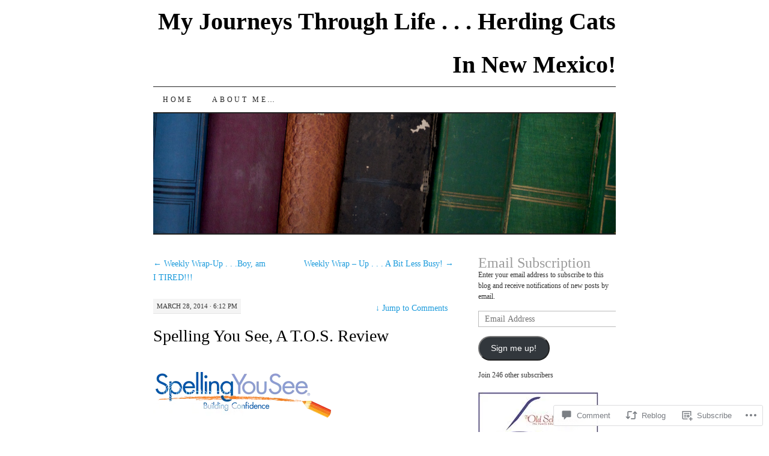

--- FILE ---
content_type: text/html; charset=UTF-8
request_url: https://myjourneysthroughlife.com/2014/03/28/spelling-you-see-a-t-o-s-review/
body_size: 32675
content:
<!DOCTYPE html>
<!--[if IE 7]>
<html id="ie7" lang="en">
<![endif]-->
<!--[if (gt IE 7) | (!IE)]><!-->
<html lang="en">
<!--<![endif]-->
<head>
<meta charset="UTF-8" />
<title>Spelling You See, A T.O.S. Review | My Journeys Through Life . . . Herding Cats In New Mexico!</title>
<link rel="profile" href="http://gmpg.org/xfn/11" />
<link rel="pingback" href="https://myjourneysthroughlife.com/xmlrpc.php" />
<meta name='robots' content='max-image-preview:large' />

<!-- Async WordPress.com Remote Login -->
<script id="wpcom_remote_login_js">
var wpcom_remote_login_extra_auth = '';
function wpcom_remote_login_remove_dom_node_id( element_id ) {
	var dom_node = document.getElementById( element_id );
	if ( dom_node ) { dom_node.parentNode.removeChild( dom_node ); }
}
function wpcom_remote_login_remove_dom_node_classes( class_name ) {
	var dom_nodes = document.querySelectorAll( '.' + class_name );
	for ( var i = 0; i < dom_nodes.length; i++ ) {
		dom_nodes[ i ].parentNode.removeChild( dom_nodes[ i ] );
	}
}
function wpcom_remote_login_final_cleanup() {
	wpcom_remote_login_remove_dom_node_classes( "wpcom_remote_login_msg" );
	wpcom_remote_login_remove_dom_node_id( "wpcom_remote_login_key" );
	wpcom_remote_login_remove_dom_node_id( "wpcom_remote_login_validate" );
	wpcom_remote_login_remove_dom_node_id( "wpcom_remote_login_js" );
	wpcom_remote_login_remove_dom_node_id( "wpcom_request_access_iframe" );
	wpcom_remote_login_remove_dom_node_id( "wpcom_request_access_styles" );
}

// Watch for messages back from the remote login
window.addEventListener( "message", function( e ) {
	if ( e.origin === "https://r-login.wordpress.com" ) {
		var data = {};
		try {
			data = JSON.parse( e.data );
		} catch( e ) {
			wpcom_remote_login_final_cleanup();
			return;
		}

		if ( data.msg === 'LOGIN' ) {
			// Clean up the login check iframe
			wpcom_remote_login_remove_dom_node_id( "wpcom_remote_login_key" );

			var id_regex = new RegExp( /^[0-9]+$/ );
			var token_regex = new RegExp( /^.*|.*|.*$/ );
			if (
				token_regex.test( data.token )
				&& id_regex.test( data.wpcomid )
			) {
				// We have everything we need to ask for a login
				var script = document.createElement( "script" );
				script.setAttribute( "id", "wpcom_remote_login_validate" );
				script.src = '/remote-login.php?wpcom_remote_login=validate'
					+ '&wpcomid=' + data.wpcomid
					+ '&token=' + encodeURIComponent( data.token )
					+ '&host=' + window.location.protocol
					+ '//' + window.location.hostname
					+ '&postid=3192'
					+ '&is_singular=1';
				document.body.appendChild( script );
			}

			return;
		}

		// Safari ITP, not logged in, so redirect
		if ( data.msg === 'LOGIN-REDIRECT' ) {
			window.location = 'https://wordpress.com/log-in?redirect_to=' + window.location.href;
			return;
		}

		// Safari ITP, storage access failed, remove the request
		if ( data.msg === 'LOGIN-REMOVE' ) {
			var css_zap = 'html { -webkit-transition: margin-top 1s; transition: margin-top 1s; } /* 9001 */ html { margin-top: 0 !important; } * html body { margin-top: 0 !important; } @media screen and ( max-width: 782px ) { html { margin-top: 0 !important; } * html body { margin-top: 0 !important; } }';
			var style_zap = document.createElement( 'style' );
			style_zap.type = 'text/css';
			style_zap.appendChild( document.createTextNode( css_zap ) );
			document.body.appendChild( style_zap );

			var e = document.getElementById( 'wpcom_request_access_iframe' );
			e.parentNode.removeChild( e );

			document.cookie = 'wordpress_com_login_access=denied; path=/; max-age=31536000';

			return;
		}

		// Safari ITP
		if ( data.msg === 'REQUEST_ACCESS' ) {
			console.log( 'request access: safari' );

			// Check ITP iframe enable/disable knob
			if ( wpcom_remote_login_extra_auth !== 'safari_itp_iframe' ) {
				return;
			}

			// If we are in a "private window" there is no ITP.
			var private_window = false;
			try {
				var opendb = window.openDatabase( null, null, null, null );
			} catch( e ) {
				private_window = true;
			}

			if ( private_window ) {
				console.log( 'private window' );
				return;
			}

			var iframe = document.createElement( 'iframe' );
			iframe.id = 'wpcom_request_access_iframe';
			iframe.setAttribute( 'scrolling', 'no' );
			iframe.setAttribute( 'sandbox', 'allow-storage-access-by-user-activation allow-scripts allow-same-origin allow-top-navigation-by-user-activation' );
			iframe.src = 'https://r-login.wordpress.com/remote-login.php?wpcom_remote_login=request_access&origin=' + encodeURIComponent( data.origin ) + '&wpcomid=' + encodeURIComponent( data.wpcomid );

			var css = 'html { -webkit-transition: margin-top 1s; transition: margin-top 1s; } /* 9001 */ html { margin-top: 46px !important; } * html body { margin-top: 46px !important; } @media screen and ( max-width: 660px ) { html { margin-top: 71px !important; } * html body { margin-top: 71px !important; } #wpcom_request_access_iframe { display: block; height: 71px !important; } } #wpcom_request_access_iframe { border: 0px; height: 46px; position: fixed; top: 0; left: 0; width: 100%; min-width: 100%; z-index: 99999; background: #23282d; } ';

			var style = document.createElement( 'style' );
			style.type = 'text/css';
			style.id = 'wpcom_request_access_styles';
			style.appendChild( document.createTextNode( css ) );
			document.body.appendChild( style );

			document.body.appendChild( iframe );
		}

		if ( data.msg === 'DONE' ) {
			wpcom_remote_login_final_cleanup();
		}
	}
}, false );

// Inject the remote login iframe after the page has had a chance to load
// more critical resources
window.addEventListener( "DOMContentLoaded", function( e ) {
	var iframe = document.createElement( "iframe" );
	iframe.style.display = "none";
	iframe.setAttribute( "scrolling", "no" );
	iframe.setAttribute( "id", "wpcom_remote_login_key" );
	iframe.src = "https://r-login.wordpress.com/remote-login.php"
		+ "?wpcom_remote_login=key"
		+ "&origin=aHR0cHM6Ly9teWpvdXJuZXlzdGhyb3VnaGxpZmUuY29t"
		+ "&wpcomid=13140503"
		+ "&time=" + Math.floor( Date.now() / 1000 );
	document.body.appendChild( iframe );
}, false );
</script>
<link rel='dns-prefetch' href='//widgets.wp.com' />
<link rel='dns-prefetch' href='//s0.wp.com' />
<link rel="alternate" type="application/rss+xml" title="My Journeys Through Life . . . Herding Cats In New Mexico! &raquo; Feed" href="https://myjourneysthroughlife.com/feed/" />
<link rel="alternate" type="application/rss+xml" title="My Journeys Through Life . . . Herding Cats In New Mexico! &raquo; Comments Feed" href="https://myjourneysthroughlife.com/comments/feed/" />
<link rel="alternate" type="application/rss+xml" title="My Journeys Through Life . . . Herding Cats In New Mexico! &raquo; Spelling You See, A T.O.S.&nbsp;Review Comments Feed" href="https://myjourneysthroughlife.com/2014/03/28/spelling-you-see-a-t-o-s-review/feed/" />
	<script type="text/javascript">
		/* <![CDATA[ */
		function addLoadEvent(func) {
			var oldonload = window.onload;
			if (typeof window.onload != 'function') {
				window.onload = func;
			} else {
				window.onload = function () {
					oldonload();
					func();
				}
			}
		}
		/* ]]> */
	</script>
	<link crossorigin='anonymous' rel='stylesheet' id='all-css-0-1' href='/wp-content/mu-plugins/likes/jetpack-likes.css?m=1743883414i&cssminify=yes' type='text/css' media='all' />
<style id='wp-emoji-styles-inline-css'>

	img.wp-smiley, img.emoji {
		display: inline !important;
		border: none !important;
		box-shadow: none !important;
		height: 1em !important;
		width: 1em !important;
		margin: 0 0.07em !important;
		vertical-align: -0.1em !important;
		background: none !important;
		padding: 0 !important;
	}
/*# sourceURL=wp-emoji-styles-inline-css */
</style>
<link crossorigin='anonymous' rel='stylesheet' id='all-css-2-1' href='/wp-content/plugins/gutenberg-core/v22.2.0/build/styles/block-library/style.css?m=1764855221i&cssminify=yes' type='text/css' media='all' />
<style id='wp-block-library-inline-css'>
.has-text-align-justify {
	text-align:justify;
}
.has-text-align-justify{text-align:justify;}

/*# sourceURL=wp-block-library-inline-css */
</style><style id='global-styles-inline-css'>
:root{--wp--preset--aspect-ratio--square: 1;--wp--preset--aspect-ratio--4-3: 4/3;--wp--preset--aspect-ratio--3-4: 3/4;--wp--preset--aspect-ratio--3-2: 3/2;--wp--preset--aspect-ratio--2-3: 2/3;--wp--preset--aspect-ratio--16-9: 16/9;--wp--preset--aspect-ratio--9-16: 9/16;--wp--preset--color--black: #000000;--wp--preset--color--cyan-bluish-gray: #abb8c3;--wp--preset--color--white: #ffffff;--wp--preset--color--pale-pink: #f78da7;--wp--preset--color--vivid-red: #cf2e2e;--wp--preset--color--luminous-vivid-orange: #ff6900;--wp--preset--color--luminous-vivid-amber: #fcb900;--wp--preset--color--light-green-cyan: #7bdcb5;--wp--preset--color--vivid-green-cyan: #00d084;--wp--preset--color--pale-cyan-blue: #8ed1fc;--wp--preset--color--vivid-cyan-blue: #0693e3;--wp--preset--color--vivid-purple: #9b51e0;--wp--preset--gradient--vivid-cyan-blue-to-vivid-purple: linear-gradient(135deg,rgb(6,147,227) 0%,rgb(155,81,224) 100%);--wp--preset--gradient--light-green-cyan-to-vivid-green-cyan: linear-gradient(135deg,rgb(122,220,180) 0%,rgb(0,208,130) 100%);--wp--preset--gradient--luminous-vivid-amber-to-luminous-vivid-orange: linear-gradient(135deg,rgb(252,185,0) 0%,rgb(255,105,0) 100%);--wp--preset--gradient--luminous-vivid-orange-to-vivid-red: linear-gradient(135deg,rgb(255,105,0) 0%,rgb(207,46,46) 100%);--wp--preset--gradient--very-light-gray-to-cyan-bluish-gray: linear-gradient(135deg,rgb(238,238,238) 0%,rgb(169,184,195) 100%);--wp--preset--gradient--cool-to-warm-spectrum: linear-gradient(135deg,rgb(74,234,220) 0%,rgb(151,120,209) 20%,rgb(207,42,186) 40%,rgb(238,44,130) 60%,rgb(251,105,98) 80%,rgb(254,248,76) 100%);--wp--preset--gradient--blush-light-purple: linear-gradient(135deg,rgb(255,206,236) 0%,rgb(152,150,240) 100%);--wp--preset--gradient--blush-bordeaux: linear-gradient(135deg,rgb(254,205,165) 0%,rgb(254,45,45) 50%,rgb(107,0,62) 100%);--wp--preset--gradient--luminous-dusk: linear-gradient(135deg,rgb(255,203,112) 0%,rgb(199,81,192) 50%,rgb(65,88,208) 100%);--wp--preset--gradient--pale-ocean: linear-gradient(135deg,rgb(255,245,203) 0%,rgb(182,227,212) 50%,rgb(51,167,181) 100%);--wp--preset--gradient--electric-grass: linear-gradient(135deg,rgb(202,248,128) 0%,rgb(113,206,126) 100%);--wp--preset--gradient--midnight: linear-gradient(135deg,rgb(2,3,129) 0%,rgb(40,116,252) 100%);--wp--preset--font-size--small: 13px;--wp--preset--font-size--medium: 20px;--wp--preset--font-size--large: 36px;--wp--preset--font-size--x-large: 42px;--wp--preset--font-family--albert-sans: 'Albert Sans', sans-serif;--wp--preset--font-family--alegreya: Alegreya, serif;--wp--preset--font-family--arvo: Arvo, serif;--wp--preset--font-family--bodoni-moda: 'Bodoni Moda', serif;--wp--preset--font-family--bricolage-grotesque: 'Bricolage Grotesque', sans-serif;--wp--preset--font-family--cabin: Cabin, sans-serif;--wp--preset--font-family--chivo: Chivo, sans-serif;--wp--preset--font-family--commissioner: Commissioner, sans-serif;--wp--preset--font-family--cormorant: Cormorant, serif;--wp--preset--font-family--courier-prime: 'Courier Prime', monospace;--wp--preset--font-family--crimson-pro: 'Crimson Pro', serif;--wp--preset--font-family--dm-mono: 'DM Mono', monospace;--wp--preset--font-family--dm-sans: 'DM Sans', sans-serif;--wp--preset--font-family--dm-serif-display: 'DM Serif Display', serif;--wp--preset--font-family--domine: Domine, serif;--wp--preset--font-family--eb-garamond: 'EB Garamond', serif;--wp--preset--font-family--epilogue: Epilogue, sans-serif;--wp--preset--font-family--fahkwang: Fahkwang, sans-serif;--wp--preset--font-family--figtree: Figtree, sans-serif;--wp--preset--font-family--fira-sans: 'Fira Sans', sans-serif;--wp--preset--font-family--fjalla-one: 'Fjalla One', sans-serif;--wp--preset--font-family--fraunces: Fraunces, serif;--wp--preset--font-family--gabarito: Gabarito, system-ui;--wp--preset--font-family--ibm-plex-mono: 'IBM Plex Mono', monospace;--wp--preset--font-family--ibm-plex-sans: 'IBM Plex Sans', sans-serif;--wp--preset--font-family--ibarra-real-nova: 'Ibarra Real Nova', serif;--wp--preset--font-family--instrument-serif: 'Instrument Serif', serif;--wp--preset--font-family--inter: Inter, sans-serif;--wp--preset--font-family--josefin-sans: 'Josefin Sans', sans-serif;--wp--preset--font-family--jost: Jost, sans-serif;--wp--preset--font-family--libre-baskerville: 'Libre Baskerville', serif;--wp--preset--font-family--libre-franklin: 'Libre Franklin', sans-serif;--wp--preset--font-family--literata: Literata, serif;--wp--preset--font-family--lora: Lora, serif;--wp--preset--font-family--merriweather: Merriweather, serif;--wp--preset--font-family--montserrat: Montserrat, sans-serif;--wp--preset--font-family--newsreader: Newsreader, serif;--wp--preset--font-family--noto-sans-mono: 'Noto Sans Mono', sans-serif;--wp--preset--font-family--nunito: Nunito, sans-serif;--wp--preset--font-family--open-sans: 'Open Sans', sans-serif;--wp--preset--font-family--overpass: Overpass, sans-serif;--wp--preset--font-family--pt-serif: 'PT Serif', serif;--wp--preset--font-family--petrona: Petrona, serif;--wp--preset--font-family--piazzolla: Piazzolla, serif;--wp--preset--font-family--playfair-display: 'Playfair Display', serif;--wp--preset--font-family--plus-jakarta-sans: 'Plus Jakarta Sans', sans-serif;--wp--preset--font-family--poppins: Poppins, sans-serif;--wp--preset--font-family--raleway: Raleway, sans-serif;--wp--preset--font-family--roboto: Roboto, sans-serif;--wp--preset--font-family--roboto-slab: 'Roboto Slab', serif;--wp--preset--font-family--rubik: Rubik, sans-serif;--wp--preset--font-family--rufina: Rufina, serif;--wp--preset--font-family--sora: Sora, sans-serif;--wp--preset--font-family--source-sans-3: 'Source Sans 3', sans-serif;--wp--preset--font-family--source-serif-4: 'Source Serif 4', serif;--wp--preset--font-family--space-mono: 'Space Mono', monospace;--wp--preset--font-family--syne: Syne, sans-serif;--wp--preset--font-family--texturina: Texturina, serif;--wp--preset--font-family--urbanist: Urbanist, sans-serif;--wp--preset--font-family--work-sans: 'Work Sans', sans-serif;--wp--preset--spacing--20: 0.44rem;--wp--preset--spacing--30: 0.67rem;--wp--preset--spacing--40: 1rem;--wp--preset--spacing--50: 1.5rem;--wp--preset--spacing--60: 2.25rem;--wp--preset--spacing--70: 3.38rem;--wp--preset--spacing--80: 5.06rem;--wp--preset--shadow--natural: 6px 6px 9px rgba(0, 0, 0, 0.2);--wp--preset--shadow--deep: 12px 12px 50px rgba(0, 0, 0, 0.4);--wp--preset--shadow--sharp: 6px 6px 0px rgba(0, 0, 0, 0.2);--wp--preset--shadow--outlined: 6px 6px 0px -3px rgb(255, 255, 255), 6px 6px rgb(0, 0, 0);--wp--preset--shadow--crisp: 6px 6px 0px rgb(0, 0, 0);}:where(.is-layout-flex){gap: 0.5em;}:where(.is-layout-grid){gap: 0.5em;}body .is-layout-flex{display: flex;}.is-layout-flex{flex-wrap: wrap;align-items: center;}.is-layout-flex > :is(*, div){margin: 0;}body .is-layout-grid{display: grid;}.is-layout-grid > :is(*, div){margin: 0;}:where(.wp-block-columns.is-layout-flex){gap: 2em;}:where(.wp-block-columns.is-layout-grid){gap: 2em;}:where(.wp-block-post-template.is-layout-flex){gap: 1.25em;}:where(.wp-block-post-template.is-layout-grid){gap: 1.25em;}.has-black-color{color: var(--wp--preset--color--black) !important;}.has-cyan-bluish-gray-color{color: var(--wp--preset--color--cyan-bluish-gray) !important;}.has-white-color{color: var(--wp--preset--color--white) !important;}.has-pale-pink-color{color: var(--wp--preset--color--pale-pink) !important;}.has-vivid-red-color{color: var(--wp--preset--color--vivid-red) !important;}.has-luminous-vivid-orange-color{color: var(--wp--preset--color--luminous-vivid-orange) !important;}.has-luminous-vivid-amber-color{color: var(--wp--preset--color--luminous-vivid-amber) !important;}.has-light-green-cyan-color{color: var(--wp--preset--color--light-green-cyan) !important;}.has-vivid-green-cyan-color{color: var(--wp--preset--color--vivid-green-cyan) !important;}.has-pale-cyan-blue-color{color: var(--wp--preset--color--pale-cyan-blue) !important;}.has-vivid-cyan-blue-color{color: var(--wp--preset--color--vivid-cyan-blue) !important;}.has-vivid-purple-color{color: var(--wp--preset--color--vivid-purple) !important;}.has-black-background-color{background-color: var(--wp--preset--color--black) !important;}.has-cyan-bluish-gray-background-color{background-color: var(--wp--preset--color--cyan-bluish-gray) !important;}.has-white-background-color{background-color: var(--wp--preset--color--white) !important;}.has-pale-pink-background-color{background-color: var(--wp--preset--color--pale-pink) !important;}.has-vivid-red-background-color{background-color: var(--wp--preset--color--vivid-red) !important;}.has-luminous-vivid-orange-background-color{background-color: var(--wp--preset--color--luminous-vivid-orange) !important;}.has-luminous-vivid-amber-background-color{background-color: var(--wp--preset--color--luminous-vivid-amber) !important;}.has-light-green-cyan-background-color{background-color: var(--wp--preset--color--light-green-cyan) !important;}.has-vivid-green-cyan-background-color{background-color: var(--wp--preset--color--vivid-green-cyan) !important;}.has-pale-cyan-blue-background-color{background-color: var(--wp--preset--color--pale-cyan-blue) !important;}.has-vivid-cyan-blue-background-color{background-color: var(--wp--preset--color--vivid-cyan-blue) !important;}.has-vivid-purple-background-color{background-color: var(--wp--preset--color--vivid-purple) !important;}.has-black-border-color{border-color: var(--wp--preset--color--black) !important;}.has-cyan-bluish-gray-border-color{border-color: var(--wp--preset--color--cyan-bluish-gray) !important;}.has-white-border-color{border-color: var(--wp--preset--color--white) !important;}.has-pale-pink-border-color{border-color: var(--wp--preset--color--pale-pink) !important;}.has-vivid-red-border-color{border-color: var(--wp--preset--color--vivid-red) !important;}.has-luminous-vivid-orange-border-color{border-color: var(--wp--preset--color--luminous-vivid-orange) !important;}.has-luminous-vivid-amber-border-color{border-color: var(--wp--preset--color--luminous-vivid-amber) !important;}.has-light-green-cyan-border-color{border-color: var(--wp--preset--color--light-green-cyan) !important;}.has-vivid-green-cyan-border-color{border-color: var(--wp--preset--color--vivid-green-cyan) !important;}.has-pale-cyan-blue-border-color{border-color: var(--wp--preset--color--pale-cyan-blue) !important;}.has-vivid-cyan-blue-border-color{border-color: var(--wp--preset--color--vivid-cyan-blue) !important;}.has-vivid-purple-border-color{border-color: var(--wp--preset--color--vivid-purple) !important;}.has-vivid-cyan-blue-to-vivid-purple-gradient-background{background: var(--wp--preset--gradient--vivid-cyan-blue-to-vivid-purple) !important;}.has-light-green-cyan-to-vivid-green-cyan-gradient-background{background: var(--wp--preset--gradient--light-green-cyan-to-vivid-green-cyan) !important;}.has-luminous-vivid-amber-to-luminous-vivid-orange-gradient-background{background: var(--wp--preset--gradient--luminous-vivid-amber-to-luminous-vivid-orange) !important;}.has-luminous-vivid-orange-to-vivid-red-gradient-background{background: var(--wp--preset--gradient--luminous-vivid-orange-to-vivid-red) !important;}.has-very-light-gray-to-cyan-bluish-gray-gradient-background{background: var(--wp--preset--gradient--very-light-gray-to-cyan-bluish-gray) !important;}.has-cool-to-warm-spectrum-gradient-background{background: var(--wp--preset--gradient--cool-to-warm-spectrum) !important;}.has-blush-light-purple-gradient-background{background: var(--wp--preset--gradient--blush-light-purple) !important;}.has-blush-bordeaux-gradient-background{background: var(--wp--preset--gradient--blush-bordeaux) !important;}.has-luminous-dusk-gradient-background{background: var(--wp--preset--gradient--luminous-dusk) !important;}.has-pale-ocean-gradient-background{background: var(--wp--preset--gradient--pale-ocean) !important;}.has-electric-grass-gradient-background{background: var(--wp--preset--gradient--electric-grass) !important;}.has-midnight-gradient-background{background: var(--wp--preset--gradient--midnight) !important;}.has-small-font-size{font-size: var(--wp--preset--font-size--small) !important;}.has-medium-font-size{font-size: var(--wp--preset--font-size--medium) !important;}.has-large-font-size{font-size: var(--wp--preset--font-size--large) !important;}.has-x-large-font-size{font-size: var(--wp--preset--font-size--x-large) !important;}.has-albert-sans-font-family{font-family: var(--wp--preset--font-family--albert-sans) !important;}.has-alegreya-font-family{font-family: var(--wp--preset--font-family--alegreya) !important;}.has-arvo-font-family{font-family: var(--wp--preset--font-family--arvo) !important;}.has-bodoni-moda-font-family{font-family: var(--wp--preset--font-family--bodoni-moda) !important;}.has-bricolage-grotesque-font-family{font-family: var(--wp--preset--font-family--bricolage-grotesque) !important;}.has-cabin-font-family{font-family: var(--wp--preset--font-family--cabin) !important;}.has-chivo-font-family{font-family: var(--wp--preset--font-family--chivo) !important;}.has-commissioner-font-family{font-family: var(--wp--preset--font-family--commissioner) !important;}.has-cormorant-font-family{font-family: var(--wp--preset--font-family--cormorant) !important;}.has-courier-prime-font-family{font-family: var(--wp--preset--font-family--courier-prime) !important;}.has-crimson-pro-font-family{font-family: var(--wp--preset--font-family--crimson-pro) !important;}.has-dm-mono-font-family{font-family: var(--wp--preset--font-family--dm-mono) !important;}.has-dm-sans-font-family{font-family: var(--wp--preset--font-family--dm-sans) !important;}.has-dm-serif-display-font-family{font-family: var(--wp--preset--font-family--dm-serif-display) !important;}.has-domine-font-family{font-family: var(--wp--preset--font-family--domine) !important;}.has-eb-garamond-font-family{font-family: var(--wp--preset--font-family--eb-garamond) !important;}.has-epilogue-font-family{font-family: var(--wp--preset--font-family--epilogue) !important;}.has-fahkwang-font-family{font-family: var(--wp--preset--font-family--fahkwang) !important;}.has-figtree-font-family{font-family: var(--wp--preset--font-family--figtree) !important;}.has-fira-sans-font-family{font-family: var(--wp--preset--font-family--fira-sans) !important;}.has-fjalla-one-font-family{font-family: var(--wp--preset--font-family--fjalla-one) !important;}.has-fraunces-font-family{font-family: var(--wp--preset--font-family--fraunces) !important;}.has-gabarito-font-family{font-family: var(--wp--preset--font-family--gabarito) !important;}.has-ibm-plex-mono-font-family{font-family: var(--wp--preset--font-family--ibm-plex-mono) !important;}.has-ibm-plex-sans-font-family{font-family: var(--wp--preset--font-family--ibm-plex-sans) !important;}.has-ibarra-real-nova-font-family{font-family: var(--wp--preset--font-family--ibarra-real-nova) !important;}.has-instrument-serif-font-family{font-family: var(--wp--preset--font-family--instrument-serif) !important;}.has-inter-font-family{font-family: var(--wp--preset--font-family--inter) !important;}.has-josefin-sans-font-family{font-family: var(--wp--preset--font-family--josefin-sans) !important;}.has-jost-font-family{font-family: var(--wp--preset--font-family--jost) !important;}.has-libre-baskerville-font-family{font-family: var(--wp--preset--font-family--libre-baskerville) !important;}.has-libre-franklin-font-family{font-family: var(--wp--preset--font-family--libre-franklin) !important;}.has-literata-font-family{font-family: var(--wp--preset--font-family--literata) !important;}.has-lora-font-family{font-family: var(--wp--preset--font-family--lora) !important;}.has-merriweather-font-family{font-family: var(--wp--preset--font-family--merriweather) !important;}.has-montserrat-font-family{font-family: var(--wp--preset--font-family--montserrat) !important;}.has-newsreader-font-family{font-family: var(--wp--preset--font-family--newsreader) !important;}.has-noto-sans-mono-font-family{font-family: var(--wp--preset--font-family--noto-sans-mono) !important;}.has-nunito-font-family{font-family: var(--wp--preset--font-family--nunito) !important;}.has-open-sans-font-family{font-family: var(--wp--preset--font-family--open-sans) !important;}.has-overpass-font-family{font-family: var(--wp--preset--font-family--overpass) !important;}.has-pt-serif-font-family{font-family: var(--wp--preset--font-family--pt-serif) !important;}.has-petrona-font-family{font-family: var(--wp--preset--font-family--petrona) !important;}.has-piazzolla-font-family{font-family: var(--wp--preset--font-family--piazzolla) !important;}.has-playfair-display-font-family{font-family: var(--wp--preset--font-family--playfair-display) !important;}.has-plus-jakarta-sans-font-family{font-family: var(--wp--preset--font-family--plus-jakarta-sans) !important;}.has-poppins-font-family{font-family: var(--wp--preset--font-family--poppins) !important;}.has-raleway-font-family{font-family: var(--wp--preset--font-family--raleway) !important;}.has-roboto-font-family{font-family: var(--wp--preset--font-family--roboto) !important;}.has-roboto-slab-font-family{font-family: var(--wp--preset--font-family--roboto-slab) !important;}.has-rubik-font-family{font-family: var(--wp--preset--font-family--rubik) !important;}.has-rufina-font-family{font-family: var(--wp--preset--font-family--rufina) !important;}.has-sora-font-family{font-family: var(--wp--preset--font-family--sora) !important;}.has-source-sans-3-font-family{font-family: var(--wp--preset--font-family--source-sans-3) !important;}.has-source-serif-4-font-family{font-family: var(--wp--preset--font-family--source-serif-4) !important;}.has-space-mono-font-family{font-family: var(--wp--preset--font-family--space-mono) !important;}.has-syne-font-family{font-family: var(--wp--preset--font-family--syne) !important;}.has-texturina-font-family{font-family: var(--wp--preset--font-family--texturina) !important;}.has-urbanist-font-family{font-family: var(--wp--preset--font-family--urbanist) !important;}.has-work-sans-font-family{font-family: var(--wp--preset--font-family--work-sans) !important;}
/*# sourceURL=global-styles-inline-css */
</style>

<style id='classic-theme-styles-inline-css'>
/*! This file is auto-generated */
.wp-block-button__link{color:#fff;background-color:#32373c;border-radius:9999px;box-shadow:none;text-decoration:none;padding:calc(.667em + 2px) calc(1.333em + 2px);font-size:1.125em}.wp-block-file__button{background:#32373c;color:#fff;text-decoration:none}
/*# sourceURL=/wp-includes/css/classic-themes.min.css */
</style>
<link crossorigin='anonymous' rel='stylesheet' id='all-css-4-1' href='/_static/??-eJx9j8sOwkAIRX/IkTZGGxfGTzHzIHVq55GBaf18aZpu1HRD4MLhAsxZ2RQZI0OoKo+195HApoKih6wZZCKg8xpHDDJ2tEQH+I/N3vXIgtOWK8b3PpLFRhmTCxIpicHXoPgpXrTHDchZ25cSaV2xNoBq3HqPCaNLBXTlFDSztz8UULFgqh8dTFiMOIu4fEnf9XLLPdza7tI07fl66oYPKzZ26Q==&cssminify=yes' type='text/css' media='all' />
<link rel='stylesheet' id='verbum-gutenberg-css-css' href='https://widgets.wp.com/verbum-block-editor/block-editor.css?ver=1738686361' media='all' />
<link crossorigin='anonymous' rel='stylesheet' id='all-css-6-1' href='/_static/??-eJx9i8sOhCAMAH9IbAxmH4eN36KksphCCS0h/v3qTS97m0lmoGXjOCkmBf1iRIFcF8iBXOEGojth70Q6uISxmkzVhyRQcCH2B3o4qov+mzyyIXazBk43MSvNoZzrFD/Dcxweb2vta/sBjzc9Qw==&cssminify=yes' type='text/css' media='all' />
<style id='jetpack-global-styles-frontend-style-inline-css'>
:root { --font-headings: unset; --font-base: unset; --font-headings-default: -apple-system,BlinkMacSystemFont,"Segoe UI",Roboto,Oxygen-Sans,Ubuntu,Cantarell,"Helvetica Neue",sans-serif; --font-base-default: -apple-system,BlinkMacSystemFont,"Segoe UI",Roboto,Oxygen-Sans,Ubuntu,Cantarell,"Helvetica Neue",sans-serif;}
/*# sourceURL=jetpack-global-styles-frontend-style-inline-css */
</style>
<link crossorigin='anonymous' rel='stylesheet' id='all-css-8-1' href='/_static/??-eJyNjcsKAjEMRX/IGtQZBxfip0hMS9sxTYppGfx7H7gRN+7ugcs5sFRHKi1Ig9Jd5R6zGMyhVaTrh8G6QFHfORhYwlvw6P39PbPENZmt4G/ROQuBKWVkxxrVvuBH1lIoz2waILJekF+HUzlupnG3nQ77YZwfuRJIaQ==&cssminify=yes' type='text/css' media='all' />
<script type="text/javascript" id="wpcom-actionbar-placeholder-js-extra">
/* <![CDATA[ */
var actionbardata = {"siteID":"13140503","postID":"3192","siteURL":"https://myjourneysthroughlife.com","xhrURL":"https://myjourneysthroughlife.com/wp-admin/admin-ajax.php","nonce":"7ed99205b0","isLoggedIn":"","statusMessage":"","subsEmailDefault":"instantly","proxyScriptUrl":"https://s0.wp.com/wp-content/js/wpcom-proxy-request.js?m=1513050504i&amp;ver=20211021","shortlink":"https://wp.me/pT8rB-Pu","i18n":{"followedText":"New posts from this site will now appear in your \u003Ca href=\"https://wordpress.com/reader\"\u003EReader\u003C/a\u003E","foldBar":"Collapse this bar","unfoldBar":"Expand this bar","shortLinkCopied":"Shortlink copied to clipboard."}};
//# sourceURL=wpcom-actionbar-placeholder-js-extra
/* ]]> */
</script>
<script type="text/javascript" id="jetpack-mu-wpcom-settings-js-before">
/* <![CDATA[ */
var JETPACK_MU_WPCOM_SETTINGS = {"assetsUrl":"https://s0.wp.com/wp-content/mu-plugins/jetpack-mu-wpcom-plugin/sun/jetpack_vendor/automattic/jetpack-mu-wpcom/src/build/"};
//# sourceURL=jetpack-mu-wpcom-settings-js-before
/* ]]> */
</script>
<script crossorigin='anonymous' type='text/javascript'  src='/wp-content/js/rlt-proxy.js?m=1720530689i'></script>
<script type="text/javascript" id="rlt-proxy-js-after">
/* <![CDATA[ */
	rltInitialize( {"token":null,"iframeOrigins":["https:\/\/widgets.wp.com"]} );
//# sourceURL=rlt-proxy-js-after
/* ]]> */
</script>
<link rel="EditURI" type="application/rsd+xml" title="RSD" href="https://myjourneysthroughlife.wordpress.com/xmlrpc.php?rsd" />
<meta name="generator" content="WordPress.com" />
<link rel="canonical" href="https://myjourneysthroughlife.com/2014/03/28/spelling-you-see-a-t-o-s-review/" />
<link rel='shortlink' href='https://wp.me/pT8rB-Pu' />
<link rel="alternate" type="application/json+oembed" href="https://public-api.wordpress.com/oembed/?format=json&amp;url=https%3A%2F%2Fmyjourneysthroughlife.com%2F2014%2F03%2F28%2Fspelling-you-see-a-t-o-s-review%2F&amp;for=wpcom-auto-discovery" /><link rel="alternate" type="application/xml+oembed" href="https://public-api.wordpress.com/oembed/?format=xml&amp;url=https%3A%2F%2Fmyjourneysthroughlife.com%2F2014%2F03%2F28%2Fspelling-you-see-a-t-o-s-review%2F&amp;for=wpcom-auto-discovery" />
<!-- Jetpack Open Graph Tags -->
<meta property="og:type" content="article" />
<meta property="og:title" content="Spelling You See, A T.O.S. Review" />
<meta property="og:url" content="https://myjourneysthroughlife.com/2014/03/28/spelling-you-see-a-t-o-s-review/" />
<meta property="og:description" content="Having been given the opportunity to review with my younger two boys (our twins, &#8220;Mr. Loquacious&#8221; and &#8220;The Puzzler&#8221;) an advance pdf copy of a very newly published program, S…" />
<meta property="article:published_time" content="2014-03-29T00:12:46+00:00" />
<meta property="article:modified_time" content="2014-03-29T00:12:46+00:00" />
<meta property="og:site_name" content="My Journeys Through Life . . . Herding Cats In New Mexico!" />
<meta property="og:image" content="https://myjourneysthroughlife.com/wp-content/uploads/2014/03/2014-03-28-00-53-07.jpg?w=500" />
<meta property="og:image:width" content="500" />
<meta property="og:image:height" content="375" />
<meta property="og:image:alt" content="2014-03-28 00.53.07" />
<meta property="og:locale" content="en_US" />
<meta property="article:publisher" content="https://www.facebook.com/WordPresscom" />
<meta name="twitter:creator" content="@LoriMoffit" />
<meta name="twitter:site" content="@LoriMoffit" />
<meta name="twitter:text:title" content="Spelling You See, A T.O.S.&nbsp;Review" />
<meta name="twitter:image" content="https://myjourneysthroughlife.com/wp-content/uploads/2014/03/2014-03-28-00-53-07.jpg?w=640" />
<meta name="twitter:image:alt" content="2014-03-28 00.53.07" />
<meta name="twitter:card" content="summary_large_image" />

<!-- End Jetpack Open Graph Tags -->
<link rel="shortcut icon" type="image/x-icon" href="https://s0.wp.com/i/favicon.ico?m=1713425267i" sizes="16x16 24x24 32x32 48x48" />
<link rel="icon" type="image/x-icon" href="https://s0.wp.com/i/favicon.ico?m=1713425267i" sizes="16x16 24x24 32x32 48x48" />
<link rel="apple-touch-icon" href="https://s0.wp.com/i/webclip.png?m=1713868326i" />
<link rel='openid.server' href='https://myjourneysthroughlife.com/?openidserver=1' />
<link rel='openid.delegate' href='https://myjourneysthroughlife.com/' />
<link rel="search" type="application/opensearchdescription+xml" href="https://myjourneysthroughlife.com/osd.xml" title="My Journeys Through Life . . . Herding Cats In New Mexico!" />
<link rel="search" type="application/opensearchdescription+xml" href="https://s1.wp.com/opensearch.xml" title="WordPress.com" />
<meta name="description" content="http://i1202.photobucket.com/albums/bb374/TOSCrew2011/2014TOSCREW/Spelling%20You%20See/spelling_logo_zps4a1e501e.png Having been given the opportunity to review with my younger two boys (our twins, &quot;Mr. Loquacious&quot; and &quot;The Puzzler&quot;) an advance pdf copy of a very newly published program, Spelling You See, and knowing that it was coming from the publishers of Math-U-See, a program I have heard nothing but good about, I really&hellip;" />
<style type="text/css" id="custom-colors-css">body, .infinite-scroll .infinite-loader { color: #333333;}
.entry-content h3, #wrapper .sticky .entry-content h3 { color: #333333;}
blockquote { color: #333333;}
#wrapper .sticky .entry-content,#wrapper .entry-meta,#wrapper .entry-links,#wrapper .widget ul,#wrapper .entry-meta a,#wrapper .entry-links a, #wrapper .widget ul a, .entry-meta a, .page-link a:link, .page-link a:visited { color: #333333;}
body #wrapper, #wrapper .infinite-scroll .infinite-loader { color: #333333;}
#wrapper .entry-content h3 { color: #333333;}
#wrapper .page-link a:link, #wrapper .page-link a:visited { color: #333333;}
#nav a { color: #222222;}
#wrapper #nav a { color: #222222;}
#wrapper #nav ul ul a { color: #919191;}
.sidebar-list h2 { color: #6D6D6D;}
#nav .current_page_item a, #nav li:hover > a, #nav ul ul *:hover > a { color: #FFFFFF;}
#wrapper #nav .current_page_item a, #wrapper #nav li:hover > a, #wrapper #nav ul ul *:hover > a { color: #FFFFFF;}
.entry-title a { color: #000000;}
.page-link, .page-title, #site-title a { color: #000000;}
#wrapper .entry-title a { color: #000000;}
#wrapper .page-link, #wrapper #site-title a { color: #000000;}
body, .sticky .page-link a { background-color: #FFFFFF;}
.sticky .entry-content, .entry-links, .widget ul, blockquote, .page-title, .entry-meta, #infinite-handle span { background-color: #F4F4F4;}
.sticky .entry-content, .entry-links, .widget ul, blockquote, .page-title, .entry-meta, .sticky .page-link a { border-bottom-color: #E5E5E5;}
#infinite-handle span { border-color: #E5E5E5;}
.widget-title, .page-title span { color: #9B9B9B;}
#wrapper .widget-title { color: #6D6D6D;}
.sticky .entry-links { border-top-color: #FFFFFF;}
</style>
<link crossorigin='anonymous' rel='stylesheet' id='all-css-0-3' href='/_static/??-eJyVjssKwkAMRX/INowP1IX4KdKmg6SdScJkQn+/FR/gTpfncjhcmLVB4Rq5QvZGk9+JDcZYtcPpxWDOcCNG6JPgZGAzaSwtmm3g50CWwVM0wK6IW0wf5z382XseckrDir1hIa0kq/tFbSZ+hK/5Eo6H3fkU9mE7Lr2lXSA=&cssminify=yes' type='text/css' media='all' />
</head>

<body class="wp-singular post-template-default single single-post postid-3192 single-format-standard wp-theme-pubpilcrow customizer-styles-applied two-column content-sidebar color-light jetpack-reblog-enabled custom-colors">
<div id="container" class="hfeed">
	<div id="page" class="blog">
		<div id="header">
						<div id="site-title">
				<span>
					<a href="https://myjourneysthroughlife.com/" title="My Journeys Through Life . . . Herding Cats In New Mexico!" rel="home">My Journeys Through Life . . . Herding Cats In New Mexico!</a>
				</span>
			</div>

			<div id="nav" role="navigation">
			  				<div class="skip-link screen-reader-text"><a href="#content" title="Skip to content">Skip to content</a></div>
								<div class="menu"><ul>
<li ><a href="https://myjourneysthroughlife.com/">Home</a></li><li class="page_item page-item-2"><a href="https://myjourneysthroughlife.com/about/">About me&#8230;</a></li>
</ul></div>
			</div><!-- #nav -->

			<div id="pic">
				<a href="https://myjourneysthroughlife.com/" rel="home">
										<img src="https://s0.wp.com/wp-content/themes/pub/pilcrow/images/headers/books.jpg?m=1391151917i" width="770" height="200" alt="" />
								</a>
			</div><!-- #pic -->
		</div><!-- #header -->

		<div id="content-box">

<div id="content-container">
	<div id="content" role="main">

	
<div id="nav-above" class="navigation">
	<div class="nav-previous"><a href="https://myjourneysthroughlife.com/2014/03/21/weekly-wrap-up-boy-am-i-tired/" rel="prev"><span class="meta-nav">&larr;</span> Weekly Wrap-Up . . .Boy, am I&nbsp;TIRED!!!</a></div>
	<div class="nav-next"><a href="https://myjourneysthroughlife.com/2014/03/28/weekly-wrap-up-a-bit-less-busy/" rel="next">Weekly Wrap &#8211; Up . . . A Bit Less&nbsp;Busy! <span class="meta-nav">&rarr;</span></a></div>
</div><!-- #nav-above -->

<div id="post-3192" class="post-3192 post type-post status-publish format-standard hentry category-homeschool-spelling category-schoolhouse-review-crew-post category-spelling-you-see category-tos-post category-tos-review tag-homeschool-spelling tag-spelling-you-see">
	<div class="entry-meta">

		March 28, 2014 &middot; 6:12 pm	</div><!-- .entry-meta -->

		<div class="jump"><a href="https://myjourneysthroughlife.com/2014/03/28/spelling-you-see-a-t-o-s-review/#comments"><span class="meta-nav">&darr; </span>Jump to Comments</a></div>
	<h1 class="entry-title"><a href="https://myjourneysthroughlife.com/2014/03/28/spelling-you-see-a-t-o-s-review/" rel="bookmark">Spelling You See, A T.O.S.&nbsp;Review</a></h1>
	<div class="entry entry-content">
		<p><a href="http://i1202.photobucket.com/albums/bb374/TOSCrew2011/2014TOSCREW/Spelling%20You%20See/spelling_logo_zps4a1e501e.png"><img src="https://i0.wp.com/i1202.photobucket.com/albums/bb374/TOSCrew2011/2014TOSCREW/Spelling%20You%20See/spelling_logo_zps4a1e501e.png" style="max-width:100%;" /></a></p>
<p>Having been given the opportunity to review with my younger two boys (our twins, &#8220;Mr. Loquacious&#8221; and &#8220;The Puzzler&#8221;) an advance pdf copy of a very newly published program, <a href="http://spellingyousee.com/" target="_blank">Spelling You See</a>, and knowing that it was coming from the publishers of <a href="http://mathusee.com/" target="_blank">Math-U-See</a>, a program I have heard nothing but good about, I really wanted to give it a go with both boys.</p>
<p> They are both (finally) coming along nicely with their reading, especially given that when we adopted them four years ago at the age of 8, they couldn&#8217;t spell (or read!) much beyond their own names, but having seen phonics programs fail with them, I thought this just might be a good change.</p>
<p>I was given <a href="http://store.mathusee.com/catalog/spelling-you-see/wild-tales.html/" target="_blank">Spelling You See: Wild Tales (Level C)</a> to use with my boys. </p>
<p><a href="http://i1202.photobucket.com/albums/bb374/TOSCrew2011/2014TOSCREW/Spelling%20You%20See/sys-wt-handbook_base_zpsf007c0f2.jpg"><img src="https://i0.wp.com/i1202.photobucket.com/albums/bb374/TOSCrew2011/2014TOSCREW/Spelling%20You%20See/sys-wt-handbook_base_zpsf007c0f2.jpg" style="max-width:100%;" /></a></p>
<p>I will be completely honest here, and tell you that I was not SURE that this program would work, or even that they would like it at all. My father taught me to read before I ever began school, and he used phonics, even though I don&#8217;t believe he called it that, or even knew that was what it was. So, when I began homeschooling, I did what I call &#8220;school in a box&#8221;, from a big name company, with a very strong phonics spelling program. Guess what? It had worked for me, but not so much with my kiddos.</p>
<p>Before choosing the level I would want to review, I went to <a href="http://spellingyousee.com/" target="_blank">Spelling You See</a> to check out their &#8220;<a href="http://spellingyousee.com/getting-started/" target="_blank">Readiness Guides</a>&#8220;. I did find that both boys easily read the material for <a href="http://store.mathusee.com/catalog/spelling-you-see/wild-tales.html/" target="_blank">Level C</a>, but when asked to write the same material, missed quite a lot, therefore I chose <a href="http://store.mathusee.com/catalog/spelling-you-see/wild-tales.html/" target="_blank">Level C</a> for them. </p>
<p>One of the BEST things about this program, one that means an awful lot to my boys, is that it is not set up by grade levels, rather by skill/developmental level. We have tried things in the past that were marked actual grade level, and they balked mightily about it, because before we adopted them, they were supposedly &#8220;in the 3rd grade at their public school&#8221;, and didn&#8217;t want books that said they were &#8220;in kindergarten or first grade&#8221;. </p>
<p><a href="http://i1202.photobucket.com/albums/bb374/TOSCrew2011/2014TOSCREW/Spelling%20You%20See/spellingyousee_zpsfd8ac16c.png"><img src="https://i0.wp.com/i1202.photobucket.com/albums/bb374/TOSCrew2011/2014TOSCREW/Spelling%20You%20See/spellingyousee_zpsfd8ac16c.png" style="max-width:100%;" /></a></p>
<p>We have been really enjoying the way this program is set up, it is perfect for boys with very short attention spans (which I freely admit describes my boys, LOL!). </p>
<p>Here is how this program does NOT work . . . there are no spelling lists, no tests, etc. In <a href="http://store.mathusee.com/catalog/spelling-you-see/wild-tales.html/" target="_blank">Level C</a>, for example, we begin with nursery rhymes, which I happen to think is great, as they are part of our heritage. By lesson 8, they will have moved on to short stories involving different animals. </p>
<p>Each week begins with learning which letter groups to look for to mark while &#8220;chunking&#8221;, which is what <a href="http://spellingyousee.com/" target="_blank">Spelling You See</a> calls marking letters that come in small groups, such as special sounds made by vowels, or consonant blends. After practicing the &#8220;chunking&#8221; on that week&#8217;s nursery rhyme or story, the student then goes to the second page to do copy work, and doing the same exact chunking on their written work. The second day, the two workbook pages are a repeat of the first day. Then, we come to day three, which is in part a repeat of the first day, but the copy work is different in that a different portion of the rhyme or story is being copied each day. Day four, the student will read and chunk the passage, but then he or she will draw or write his or her own story. <a href="http://spellingyousee.com/" target="_blank">Spelling You See</a> calls this &#8220;no rules&#8221; day. On the final day of the week, the rhyme or story is read, the chunking completed, and then your student(s) will write it while you dictate it. You are supposed to use a timer for ten minutes, and stop when it goes off, even if they haven&#8217;t finished writing. The goal is to be learning to spell, not to be fast ( I&#8217;ll admit, that one is tough for &#8220;Mr. Loquacious&#8221;, who always wants to &#8220;win&#8221;).</p>
<p>Here we are during the first week (the only time they didn&#8217;t balk at pictures), reading the passage while clapping each syllable . . .<br />
<a href="https://myjourneysthroughlife.com/wp-content/uploads/2014/03/2014-03-28-00-53-07.jpg"><img data-attachment-id="3195" data-permalink="https://myjourneysthroughlife.com/2014/03/28/spelling-you-see-a-t-o-s-review/2014-03-28-00-53-07/" data-orig-file="https://myjourneysthroughlife.com/wp-content/uploads/2014/03/2014-03-28-00-53-07.jpg" data-orig-size="3072,2304" data-comments-opened="1" data-image-meta="{&quot;aperture&quot;:&quot;3.1&quot;,&quot;credit&quot;:&quot;&quot;,&quot;camera&quot;:&quot;EX-Z77&quot;,&quot;caption&quot;:&quot;&quot;,&quot;created_timestamp&quot;:&quot;1395967987&quot;,&quot;copyright&quot;:&quot;&quot;,&quot;focal_length&quot;:&quot;6.3&quot;,&quot;iso&quot;:&quot;400&quot;,&quot;shutter_speed&quot;:&quot;0.008&quot;,&quot;title&quot;:&quot;&quot;}" data-image-title="2014-03-28 00.53.07" data-image-description="" data-image-caption="" data-medium-file="https://myjourneysthroughlife.com/wp-content/uploads/2014/03/2014-03-28-00-53-07.jpg?w=300" data-large-file="https://myjourneysthroughlife.com/wp-content/uploads/2014/03/2014-03-28-00-53-07.jpg?w=500" src="https://myjourneysthroughlife.com/wp-content/uploads/2014/03/2014-03-28-00-53-07.jpg?w=500&#038;h=375" alt="2014-03-28 00.53.07" width="500" height="375" class="aligncenter size-large wp-image-3195" srcset="https://myjourneysthroughlife.com/wp-content/uploads/2014/03/2014-03-28-00-53-07.jpg?w=500 500w, https://myjourneysthroughlife.com/wp-content/uploads/2014/03/2014-03-28-00-53-07.jpg?w=1000 1000w, https://myjourneysthroughlife.com/wp-content/uploads/2014/03/2014-03-28-00-53-07.jpg?w=150 150w, https://myjourneysthroughlife.com/wp-content/uploads/2014/03/2014-03-28-00-53-07.jpg?w=300 300w, https://myjourneysthroughlife.com/wp-content/uploads/2014/03/2014-03-28-00-53-07.jpg?w=768 768w" sizes="(max-width: 500px) 100vw, 500px" /></a></p>
<p>Here is &#8220;Mr. Loquacious, following the &#8220;chunking&#8221; instructions for the specific vowel sounds called for. That particular week, they were to mark them with the color yellow. Each different &#8220;chunking&#8221; group is coded with a different color.<br />
<a href="https://myjourneysthroughlife.com/wp-content/uploads/2014/03/2014-03-28-00-55-25.jpg"><img data-attachment-id="3196" data-permalink="https://myjourneysthroughlife.com/2014/03/28/spelling-you-see-a-t-o-s-review/2014-03-28-00-55-25/" data-orig-file="https://myjourneysthroughlife.com/wp-content/uploads/2014/03/2014-03-28-00-55-25.jpg" data-orig-size="3072,2304" data-comments-opened="1" data-image-meta="{&quot;aperture&quot;:&quot;3.1&quot;,&quot;credit&quot;:&quot;&quot;,&quot;camera&quot;:&quot;EX-Z77&quot;,&quot;caption&quot;:&quot;&quot;,&quot;created_timestamp&quot;:&quot;1395968125&quot;,&quot;copyright&quot;:&quot;&quot;,&quot;focal_length&quot;:&quot;6.3&quot;,&quot;iso&quot;:&quot;800&quot;,&quot;shutter_speed&quot;:&quot;0.025&quot;,&quot;title&quot;:&quot;&quot;}" data-image-title="2014-03-28 00.55.25" data-image-description="" data-image-caption="" data-medium-file="https://myjourneysthroughlife.com/wp-content/uploads/2014/03/2014-03-28-00-55-25.jpg?w=300" data-large-file="https://myjourneysthroughlife.com/wp-content/uploads/2014/03/2014-03-28-00-55-25.jpg?w=500" src="https://myjourneysthroughlife.com/wp-content/uploads/2014/03/2014-03-28-00-55-25.jpg?w=500&#038;h=375" alt="2014-03-28 00.55.25" width="500" height="375" class="aligncenter size-large wp-image-3196" srcset="https://myjourneysthroughlife.com/wp-content/uploads/2014/03/2014-03-28-00-55-25.jpg?w=500 500w, https://myjourneysthroughlife.com/wp-content/uploads/2014/03/2014-03-28-00-55-25.jpg?w=1000 1000w, https://myjourneysthroughlife.com/wp-content/uploads/2014/03/2014-03-28-00-55-25.jpg?w=150 150w, https://myjourneysthroughlife.com/wp-content/uploads/2014/03/2014-03-28-00-55-25.jpg?w=300 300w, https://myjourneysthroughlife.com/wp-content/uploads/2014/03/2014-03-28-00-55-25.jpg?w=768 768w" sizes="(max-width: 500px) 100vw, 500px" /></a></p>
<p>Here is &#8220;The Puzzler&#8221;, doing HIS chunking . . .<br />
<a href="https://myjourneysthroughlife.com/wp-content/uploads/2014/03/2014-03-28-00-55-39.jpg"><img data-attachment-id="3197" data-permalink="https://myjourneysthroughlife.com/2014/03/28/spelling-you-see-a-t-o-s-review/2014-03-28-00-55-39/" data-orig-file="https://myjourneysthroughlife.com/wp-content/uploads/2014/03/2014-03-28-00-55-39.jpg" data-orig-size="3072,2304" data-comments-opened="1" data-image-meta="{&quot;aperture&quot;:&quot;3.1&quot;,&quot;credit&quot;:&quot;&quot;,&quot;camera&quot;:&quot;EX-Z77&quot;,&quot;caption&quot;:&quot;&quot;,&quot;created_timestamp&quot;:&quot;1395968139&quot;,&quot;copyright&quot;:&quot;&quot;,&quot;focal_length&quot;:&quot;6.3&quot;,&quot;iso&quot;:&quot;800&quot;,&quot;shutter_speed&quot;:&quot;0.016666666666667&quot;,&quot;title&quot;:&quot;&quot;}" data-image-title="2014-03-28 00.55.39" data-image-description="" data-image-caption="" data-medium-file="https://myjourneysthroughlife.com/wp-content/uploads/2014/03/2014-03-28-00-55-39.jpg?w=300" data-large-file="https://myjourneysthroughlife.com/wp-content/uploads/2014/03/2014-03-28-00-55-39.jpg?w=500" src="https://myjourneysthroughlife.com/wp-content/uploads/2014/03/2014-03-28-00-55-39.jpg?w=500&#038;h=375" alt="2014-03-28 00.55.39" width="500" height="375" class="aligncenter size-large wp-image-3197" srcset="https://myjourneysthroughlife.com/wp-content/uploads/2014/03/2014-03-28-00-55-39.jpg?w=500 500w, https://myjourneysthroughlife.com/wp-content/uploads/2014/03/2014-03-28-00-55-39.jpg?w=1000 1000w, https://myjourneysthroughlife.com/wp-content/uploads/2014/03/2014-03-28-00-55-39.jpg?w=150 150w, https://myjourneysthroughlife.com/wp-content/uploads/2014/03/2014-03-28-00-55-39.jpg?w=300 300w, https://myjourneysthroughlife.com/wp-content/uploads/2014/03/2014-03-28-00-55-39.jpg?w=768 768w" sizes="(max-width: 500px) 100vw, 500px" /></a></p>
<p>This program is certainly living up to what I have always heard of the company that produced it. BOTH of my twins enjoy it, and have asked more than once if they can do more than one day at once. The only thing they didn&#8217;t care for (and really, the only one who cared was &#8220;Mr. Loquacious), was that on the copy work pages they are not given the three lines with the dotted line in the middle. In fact, a direct quote from him was &#8220;Mom, they forgot a line on the paper&#8221;, LOL!</p>
<p>By now, I&#8217;m sure you&#8217;d like me to let you know what you will receive (and what it will cost) should you choose to purchase this program . . .</p>
<p>Wild Tales Student Pack (2 student workbooks, covering 36 lessons between them, along with a pack of erasable colored pencils) &#8211; $30.00</p>
<p>Wild Tales Instructor&#8217;s Manual &#8211; $14.00</p>
<p>Do I feel this program is worth the cost? Yes, I do. My twins are seeing &#8220;patterns&#8221; in words, which I believe will aid in their improved spelling. American English is not the easiest language to learn how to spell, as we all know, and I think this is going to help them. Are we going to continue to use this, now that our review period is over? Yes, we are. As I said before, even my boys are happy with it, which I think is a GOOD thing!</p>
<p>Want to try before you buy? download a <a href="http://store.mathusee.com/downloads/dl/file/id/33/wild_tales_sample_lesson.pdf" target="_blank">sample</a> and check it out for yourself. 🙂</p>
<p>To find out even more about Spelling You See, please check them out on the following social media:</p>
<p><a href="https://www.facebook.com/SpellingYouSee" target="_blank">Facebook</a></p>
<p><a href="https://twitter.com/spellingyousee" target="_blank">Twitter</a></p>
<p>To read what other Review Crew members thought of this and other levels of <a href="http://spellingyousee.com/" target="_blank">Spelling You See</a>, please click on the graphic below!<br />
<a href="http://schoolhousereviewcrew.com/spelling-you-see-review/" target="_blank"><img src="https://i0.wp.com/i1202.photobucket.com/albums/bb374/TOSCrew2011/2014TOSCREW/2014%20CREW%20BANNERS/clickformorereviews600x160_zpsc2cf0855.png" alt="Click to read Crew Reviews" border="0" /></a><br />
<a href="http://schoolhousereviewcrew.com" target="blank"><img src="https://i0.wp.com/i1202.photobucket.com/albums/bb374/TOSCrew2011/2014TOSCREW/2014%20CREW%20BANNERS/disclaimer_zps7f3b646c.png" alt="Crew Disclaimer" border="0" /></a><br />
As always, I would just LOVE it if you decided to follow &#8220;My Journeys Through Life&#8221; To do that, please go and enter your email into the &#8220;sign me up&#8221; button at the top of the blog, and never miss another update! And if you enjoy &#8220;My Journeys&#8221;, please, go to our <a href="https://www.facebook.com/MyJourneysThroughLife" target="_blank">Facebook page</a> and &#8220;like&#8221; it. I&#8217;d surely appreciate it if you did! 🙂</p>
<div id="jp-post-flair" class="sharedaddy sd-like-enabled sd-sharing-enabled"><div class="sharedaddy sd-sharing-enabled"><div class="robots-nocontent sd-block sd-social sd-social-icon-text sd-sharing"><h3 class="sd-title">Share this:</h3><div class="sd-content"><ul><li class="share-facebook"><a rel="nofollow noopener noreferrer"
				data-shared="sharing-facebook-3192"
				class="share-facebook sd-button share-icon"
				href="https://myjourneysthroughlife.com/2014/03/28/spelling-you-see-a-t-o-s-review/?share=facebook"
				target="_blank"
				aria-labelledby="sharing-facebook-3192"
				>
				<span id="sharing-facebook-3192" hidden>Click to share on Facebook (Opens in new window)</span>
				<span>Facebook</span>
			</a></li><li class="share-pinterest"><a rel="nofollow noopener noreferrer"
				data-shared="sharing-pinterest-3192"
				class="share-pinterest sd-button share-icon"
				href="https://myjourneysthroughlife.com/2014/03/28/spelling-you-see-a-t-o-s-review/?share=pinterest"
				target="_blank"
				aria-labelledby="sharing-pinterest-3192"
				>
				<span id="sharing-pinterest-3192" hidden>Click to share on Pinterest (Opens in new window)</span>
				<span>Pinterest</span>
			</a></li><li class="share-end"></li></ul></div></div></div><div class='sharedaddy sd-block sd-like jetpack-likes-widget-wrapper jetpack-likes-widget-unloaded' id='like-post-wrapper-13140503-3192-6960fb08df92e' data-src='//widgets.wp.com/likes/index.html?ver=20260109#blog_id=13140503&amp;post_id=3192&amp;origin=myjourneysthroughlife.wordpress.com&amp;obj_id=13140503-3192-6960fb08df92e&amp;domain=myjourneysthroughlife.com' data-name='like-post-frame-13140503-3192-6960fb08df92e' data-title='Like or Reblog'><div class='likes-widget-placeholder post-likes-widget-placeholder' style='height: 55px;'><span class='button'><span>Like</span></span> <span class='loading'>Loading...</span></div><span class='sd-text-color'></span><a class='sd-link-color'></a></div></div>	</div><!-- .entry-content -->

	<div class="entry-links">
		<p class="comment-number"><a href="https://myjourneysthroughlife.com/2014/03/28/spelling-you-see-a-t-o-s-review/#respond">Leave a comment</a></p>

					<p class="entry-categories tagged">Filed under <a href="https://myjourneysthroughlife.com/category/homeschool-spelling/" rel="category tag">Homeschool Spelling</a>, <a href="https://myjourneysthroughlife.com/category/schoolhouse-review-crew-post/" rel="category tag">Schoolhouse Review Crew Post</a>, <a href="https://myjourneysthroughlife.com/category/spelling-you-see/" rel="category tag">Spelling You See</a>, <a href="https://myjourneysthroughlife.com/category/tos-post/" rel="category tag">TOS Post</a>, <a href="https://myjourneysthroughlife.com/category/tos-review/" rel="category tag">TOS Review</a></p>
			<p class="entry-tags tagged">Tagged as <a href="https://myjourneysthroughlife.com/tag/homeschool-spelling/" rel="tag">Homeschool Spelling</a>, <a href="https://myjourneysthroughlife.com/tag/spelling-you-see/" rel="tag">Spelling You See</a><br /></p>
			</div><!-- .entry-links -->

</div><!-- #post-## -->

<div id="nav-below" class="navigation">
	<div class="nav-previous"><a href="https://myjourneysthroughlife.com/2014/03/21/weekly-wrap-up-boy-am-i-tired/" rel="prev"><span class="meta-nav">&larr;</span> Weekly Wrap-Up . . .Boy, am I&nbsp;TIRED!!!</a></div>
	<div class="nav-next"><a href="https://myjourneysthroughlife.com/2014/03/28/weekly-wrap-up-a-bit-less-busy/" rel="next">Weekly Wrap &#8211; Up . . . A Bit Less&nbsp;Busy! <span class="meta-nav">&rarr;</span></a></div>
</div><!-- #nav-below -->


<div id="comments">

	
	
		<div id="respond" class="comment-respond">
		<h3 id="reply-title" class="comment-reply-title">Leave a comment <small><a rel="nofollow" id="cancel-comment-reply-link" href="/2014/03/28/spelling-you-see-a-t-o-s-review/#respond" style="display:none;">Cancel reply</a></small></h3><form action="https://myjourneysthroughlife.com/wp-comments-post.php" method="post" id="commentform" class="comment-form">


<div class="comment-form__verbum transparent"></div><div class="verbum-form-meta"><input type='hidden' name='comment_post_ID' value='3192' id='comment_post_ID' />
<input type='hidden' name='comment_parent' id='comment_parent' value='0' />

			<input type="hidden" name="highlander_comment_nonce" id="highlander_comment_nonce" value="cee02524e1" />
			<input type="hidden" name="verbum_show_subscription_modal" value="" /></div><p style="display: none;"><input type="hidden" id="akismet_comment_nonce" name="akismet_comment_nonce" value="8720bbcac4" /></p><p style="display: none !important;" class="akismet-fields-container" data-prefix="ak_"><label>&#916;<textarea name="ak_hp_textarea" cols="45" rows="8" maxlength="100"></textarea></label><input type="hidden" id="ak_js_1" name="ak_js" value="108"/><script type="text/javascript">
/* <![CDATA[ */
document.getElementById( "ak_js_1" ).setAttribute( "value", ( new Date() ).getTime() );
/* ]]> */
</script>
</p></form>	</div><!-- #respond -->
	
</div><!-- #comments -->

	</div><!-- #content -->
</div><!-- #container -->


	<div id="sidebar" class="widget-area" role="complementary">
				<ul class="xoxo sidebar-list">

			<li id="blog_subscription-3" class="widget widget_blog_subscription jetpack_subscription_widget"><h3 class="widget-title"><label for="subscribe-field">Email Subscription</label></h3>

			<div class="wp-block-jetpack-subscriptions__container">
			<form
				action="https://subscribe.wordpress.com"
				method="post"
				accept-charset="utf-8"
				data-blog="13140503"
				data-post_access_level="everybody"
				id="subscribe-blog"
			>
				<p>Enter your email address to subscribe to this blog and receive notifications of new posts by email.</p>
				<p id="subscribe-email">
					<label
						id="subscribe-field-label"
						for="subscribe-field"
						class="screen-reader-text"
					>
						Email Address:					</label>

					<input
							type="email"
							name="email"
							autocomplete="email"
							
							style="width: 95%; padding: 1px 10px"
							placeholder="Email Address"
							value=""
							id="subscribe-field"
							required
						/>				</p>

				<p id="subscribe-submit"
									>
					<input type="hidden" name="action" value="subscribe"/>
					<input type="hidden" name="blog_id" value="13140503"/>
					<input type="hidden" name="source" value="https://myjourneysthroughlife.com/2014/03/28/spelling-you-see-a-t-o-s-review/"/>
					<input type="hidden" name="sub-type" value="widget"/>
					<input type="hidden" name="redirect_fragment" value="subscribe-blog"/>
					<input type="hidden" id="_wpnonce" name="_wpnonce" value="861ce85743" />					<button type="submit"
													class="wp-block-button__link"
																	>
						Sign me up!					</button>
				</p>
			</form>
							<div class="wp-block-jetpack-subscriptions__subscount">
					Join 246 other subscribers				</div>
						</div>
			
</li><li id="text-3" class="widget widget_text">			<div class="textwidget"><a href="http://schoolhousereviewcrew.com" target="blank" rel="noopener"><img src="https://i0.wp.com/i1202.photobucket.com/albums/bb374/TOSCrew2011/0%20Homeschool%20Review%20Crew%20Banners/Homeschool%20Review%20Crew%20Team%20Member_zpsnil64fqu.jpg" alt="Team Member" border="0" /></a>

</div>
		</li><li id="text-5" class="widget widget_text">			<div class="textwidget"><a href="http://schoolhousereviewcrew.com/crew-blogroll/"><img src="https://i0.wp.com/i1202.photobucket.com/albums/bb374/TOSCrew2011/0%20Homeschool%20Review%20Crew%20Banners/Homeschool%20Review%20Crew%20Blog%20Roll%202016_zpsqejggfkm.jpg" alt="Blog Roll" border="0" /></a>
</div>
		</li><li id="archives-3" class="widget widget_archive"><h3 class="widget-title">Archives</h3>		<label class="screen-reader-text" for="archives-dropdown-3">Archives</label>
		<select id="archives-dropdown-3" name="archive-dropdown">
			
			<option value="">Select Month</option>
				<option value='https://myjourneysthroughlife.com/2025/09/'> September 2025 &nbsp;(1)</option>
	<option value='https://myjourneysthroughlife.com/2025/08/'> August 2025 &nbsp;(1)</option>
	<option value='https://myjourneysthroughlife.com/2024/11/'> November 2024 &nbsp;(1)</option>
	<option value='https://myjourneysthroughlife.com/2023/01/'> January 2023 &nbsp;(1)</option>
	<option value='https://myjourneysthroughlife.com/2022/02/'> February 2022 &nbsp;(1)</option>
	<option value='https://myjourneysthroughlife.com/2022/01/'> January 2022 &nbsp;(1)</option>
	<option value='https://myjourneysthroughlife.com/2021/11/'> November 2021 &nbsp;(4)</option>
	<option value='https://myjourneysthroughlife.com/2021/10/'> October 2021 &nbsp;(7)</option>
	<option value='https://myjourneysthroughlife.com/2021/09/'> September 2021 &nbsp;(2)</option>
	<option value='https://myjourneysthroughlife.com/2021/08/'> August 2021 &nbsp;(5)</option>
	<option value='https://myjourneysthroughlife.com/2021/07/'> July 2021 &nbsp;(6)</option>
	<option value='https://myjourneysthroughlife.com/2021/06/'> June 2021 &nbsp;(6)</option>
	<option value='https://myjourneysthroughlife.com/2021/05/'> May 2021 &nbsp;(1)</option>
	<option value='https://myjourneysthroughlife.com/2021/04/'> April 2021 &nbsp;(4)</option>
	<option value='https://myjourneysthroughlife.com/2021/03/'> March 2021 &nbsp;(4)</option>
	<option value='https://myjourneysthroughlife.com/2021/02/'> February 2021 &nbsp;(4)</option>
	<option value='https://myjourneysthroughlife.com/2021/01/'> January 2021 &nbsp;(5)</option>
	<option value='https://myjourneysthroughlife.com/2020/12/'> December 2020 &nbsp;(2)</option>
	<option value='https://myjourneysthroughlife.com/2020/11/'> November 2020 &nbsp;(7)</option>
	<option value='https://myjourneysthroughlife.com/2020/10/'> October 2020 &nbsp;(4)</option>
	<option value='https://myjourneysthroughlife.com/2020/09/'> September 2020 &nbsp;(4)</option>
	<option value='https://myjourneysthroughlife.com/2020/08/'> August 2020 &nbsp;(4)</option>
	<option value='https://myjourneysthroughlife.com/2020/07/'> July 2020 &nbsp;(5)</option>
	<option value='https://myjourneysthroughlife.com/2020/06/'> June 2020 &nbsp;(5)</option>
	<option value='https://myjourneysthroughlife.com/2020/05/'> May 2020 &nbsp;(5)</option>
	<option value='https://myjourneysthroughlife.com/2020/04/'> April 2020 &nbsp;(4)</option>
	<option value='https://myjourneysthroughlife.com/2020/03/'> March 2020 &nbsp;(6)</option>
	<option value='https://myjourneysthroughlife.com/2020/02/'> February 2020 &nbsp;(2)</option>
	<option value='https://myjourneysthroughlife.com/2020/01/'> January 2020 &nbsp;(5)</option>
	<option value='https://myjourneysthroughlife.com/2019/12/'> December 2019 &nbsp;(1)</option>
	<option value='https://myjourneysthroughlife.com/2019/11/'> November 2019 &nbsp;(4)</option>
	<option value='https://myjourneysthroughlife.com/2019/10/'> October 2019 &nbsp;(8)</option>
	<option value='https://myjourneysthroughlife.com/2019/09/'> September 2019 &nbsp;(4)</option>
	<option value='https://myjourneysthroughlife.com/2019/08/'> August 2019 &nbsp;(7)</option>
	<option value='https://myjourneysthroughlife.com/2019/07/'> July 2019 &nbsp;(6)</option>
	<option value='https://myjourneysthroughlife.com/2019/06/'> June 2019 &nbsp;(7)</option>
	<option value='https://myjourneysthroughlife.com/2019/05/'> May 2019 &nbsp;(5)</option>
	<option value='https://myjourneysthroughlife.com/2019/04/'> April 2019 &nbsp;(5)</option>
	<option value='https://myjourneysthroughlife.com/2019/03/'> March 2019 &nbsp;(2)</option>
	<option value='https://myjourneysthroughlife.com/2019/02/'> February 2019 &nbsp;(4)</option>
	<option value='https://myjourneysthroughlife.com/2019/01/'> January 2019 &nbsp;(2)</option>
	<option value='https://myjourneysthroughlife.com/2018/11/'> November 2018 &nbsp;(2)</option>
	<option value='https://myjourneysthroughlife.com/2018/10/'> October 2018 &nbsp;(5)</option>
	<option value='https://myjourneysthroughlife.com/2018/09/'> September 2018 &nbsp;(1)</option>
	<option value='https://myjourneysthroughlife.com/2018/08/'> August 2018 &nbsp;(11)</option>
	<option value='https://myjourneysthroughlife.com/2018/07/'> July 2018 &nbsp;(5)</option>
	<option value='https://myjourneysthroughlife.com/2018/06/'> June 2018 &nbsp;(3)</option>
	<option value='https://myjourneysthroughlife.com/2018/04/'> April 2018 &nbsp;(2)</option>
	<option value='https://myjourneysthroughlife.com/2018/03/'> March 2018 &nbsp;(9)</option>
	<option value='https://myjourneysthroughlife.com/2018/02/'> February 2018 &nbsp;(4)</option>
	<option value='https://myjourneysthroughlife.com/2018/01/'> January 2018 &nbsp;(4)</option>
	<option value='https://myjourneysthroughlife.com/2017/12/'> December 2017 &nbsp;(4)</option>
	<option value='https://myjourneysthroughlife.com/2017/11/'> November 2017 &nbsp;(2)</option>
	<option value='https://myjourneysthroughlife.com/2017/10/'> October 2017 &nbsp;(3)</option>
	<option value='https://myjourneysthroughlife.com/2017/09/'> September 2017 &nbsp;(5)</option>
	<option value='https://myjourneysthroughlife.com/2017/08/'> August 2017 &nbsp;(9)</option>
	<option value='https://myjourneysthroughlife.com/2017/07/'> July 2017 &nbsp;(6)</option>
	<option value='https://myjourneysthroughlife.com/2017/06/'> June 2017 &nbsp;(8)</option>
	<option value='https://myjourneysthroughlife.com/2017/05/'> May 2017 &nbsp;(8)</option>
	<option value='https://myjourneysthroughlife.com/2017/04/'> April 2017 &nbsp;(7)</option>
	<option value='https://myjourneysthroughlife.com/2017/03/'> March 2017 &nbsp;(6)</option>
	<option value='https://myjourneysthroughlife.com/2017/02/'> February 2017 &nbsp;(2)</option>
	<option value='https://myjourneysthroughlife.com/2017/01/'> January 2017 &nbsp;(2)</option>
	<option value='https://myjourneysthroughlife.com/2016/12/'> December 2016 &nbsp;(1)</option>
	<option value='https://myjourneysthroughlife.com/2016/11/'> November 2016 &nbsp;(6)</option>
	<option value='https://myjourneysthroughlife.com/2016/10/'> October 2016 &nbsp;(6)</option>
	<option value='https://myjourneysthroughlife.com/2016/09/'> September 2016 &nbsp;(4)</option>
	<option value='https://myjourneysthroughlife.com/2016/08/'> August 2016 &nbsp;(3)</option>
	<option value='https://myjourneysthroughlife.com/2016/07/'> July 2016 &nbsp;(1)</option>
	<option value='https://myjourneysthroughlife.com/2016/06/'> June 2016 &nbsp;(7)</option>
	<option value='https://myjourneysthroughlife.com/2016/05/'> May 2016 &nbsp;(9)</option>
	<option value='https://myjourneysthroughlife.com/2016/04/'> April 2016 &nbsp;(6)</option>
	<option value='https://myjourneysthroughlife.com/2016/03/'> March 2016 &nbsp;(2)</option>
	<option value='https://myjourneysthroughlife.com/2016/02/'> February 2016 &nbsp;(2)</option>
	<option value='https://myjourneysthroughlife.com/2016/01/'> January 2016 &nbsp;(2)</option>
	<option value='https://myjourneysthroughlife.com/2015/11/'> November 2015 &nbsp;(5)</option>
	<option value='https://myjourneysthroughlife.com/2015/10/'> October 2015 &nbsp;(10)</option>
	<option value='https://myjourneysthroughlife.com/2015/09/'> September 2015 &nbsp;(3)</option>
	<option value='https://myjourneysthroughlife.com/2015/08/'> August 2015 &nbsp;(3)</option>
	<option value='https://myjourneysthroughlife.com/2015/07/'> July 2015 &nbsp;(5)</option>
	<option value='https://myjourneysthroughlife.com/2015/06/'> June 2015 &nbsp;(5)</option>
	<option value='https://myjourneysthroughlife.com/2015/05/'> May 2015 &nbsp;(3)</option>
	<option value='https://myjourneysthroughlife.com/2015/04/'> April 2015 &nbsp;(5)</option>
	<option value='https://myjourneysthroughlife.com/2015/03/'> March 2015 &nbsp;(5)</option>
	<option value='https://myjourneysthroughlife.com/2015/02/'> February 2015 &nbsp;(3)</option>
	<option value='https://myjourneysthroughlife.com/2015/01/'> January 2015 &nbsp;(4)</option>
	<option value='https://myjourneysthroughlife.com/2014/12/'> December 2014 &nbsp;(4)</option>
	<option value='https://myjourneysthroughlife.com/2014/11/'> November 2014 &nbsp;(2)</option>
	<option value='https://myjourneysthroughlife.com/2014/10/'> October 2014 &nbsp;(6)</option>
	<option value='https://myjourneysthroughlife.com/2014/09/'> September 2014 &nbsp;(3)</option>
	<option value='https://myjourneysthroughlife.com/2014/08/'> August 2014 &nbsp;(2)</option>
	<option value='https://myjourneysthroughlife.com/2014/07/'> July 2014 &nbsp;(5)</option>
	<option value='https://myjourneysthroughlife.com/2014/06/'> June 2014 &nbsp;(8)</option>
	<option value='https://myjourneysthroughlife.com/2014/05/'> May 2014 &nbsp;(5)</option>
	<option value='https://myjourneysthroughlife.com/2014/04/'> April 2014 &nbsp;(7)</option>
	<option value='https://myjourneysthroughlife.com/2014/03/'> March 2014 &nbsp;(9)</option>
	<option value='https://myjourneysthroughlife.com/2014/02/'> February 2014 &nbsp;(6)</option>
	<option value='https://myjourneysthroughlife.com/2014/01/'> January 2014 &nbsp;(13)</option>
	<option value='https://myjourneysthroughlife.com/2013/12/'> December 2013 &nbsp;(10)</option>
	<option value='https://myjourneysthroughlife.com/2013/11/'> November 2013 &nbsp;(10)</option>
	<option value='https://myjourneysthroughlife.com/2013/10/'> October 2013 &nbsp;(30)</option>
	<option value='https://myjourneysthroughlife.com/2013/09/'> September 2013 &nbsp;(8)</option>
	<option value='https://myjourneysthroughlife.com/2013/08/'> August 2013 &nbsp;(17)</option>
	<option value='https://myjourneysthroughlife.com/2013/07/'> July 2013 &nbsp;(7)</option>
	<option value='https://myjourneysthroughlife.com/2013/06/'> June 2013 &nbsp;(7)</option>
	<option value='https://myjourneysthroughlife.com/2013/05/'> May 2013 &nbsp;(10)</option>
	<option value='https://myjourneysthroughlife.com/2013/04/'> April 2013 &nbsp;(35)</option>
	<option value='https://myjourneysthroughlife.com/2013/03/'> March 2013 &nbsp;(11)</option>
	<option value='https://myjourneysthroughlife.com/2013/02/'> February 2013 &nbsp;(7)</option>
	<option value='https://myjourneysthroughlife.com/2013/01/'> January 2013 &nbsp;(4)</option>
	<option value='https://myjourneysthroughlife.com/2012/12/'> December 2012 &nbsp;(5)</option>
	<option value='https://myjourneysthroughlife.com/2012/11/'> November 2012 &nbsp;(2)</option>
	<option value='https://myjourneysthroughlife.com/2012/10/'> October 2012 &nbsp;(2)</option>
	<option value='https://myjourneysthroughlife.com/2012/09/'> September 2012 &nbsp;(2)</option>
	<option value='https://myjourneysthroughlife.com/2011/09/'> September 2011 &nbsp;(1)</option>
	<option value='https://myjourneysthroughlife.com/2011/07/'> July 2011 &nbsp;(1)</option>
	<option value='https://myjourneysthroughlife.com/2011/03/'> March 2011 &nbsp;(1)</option>
	<option value='https://myjourneysthroughlife.com/2011/02/'> February 2011 &nbsp;(1)</option>
	<option value='https://myjourneysthroughlife.com/2011/01/'> January 2011 &nbsp;(3)</option>
	<option value='https://myjourneysthroughlife.com/2010/12/'> December 2010 &nbsp;(1)</option>
	<option value='https://myjourneysthroughlife.com/2010/08/'> August 2010 &nbsp;(2)</option>
	<option value='https://myjourneysthroughlife.com/2010/07/'> July 2010 &nbsp;(1)</option>
	<option value='https://myjourneysthroughlife.com/2010/06/'> June 2010 &nbsp;(4)</option>
	<option value='https://myjourneysthroughlife.com/2010/05/'> May 2010 &nbsp;(4)</option>
	<option value='https://myjourneysthroughlife.com/2010/04/'> April 2010 &nbsp;(9)</option>

		</select>

			<script type="text/javascript">
/* <![CDATA[ */

( ( dropdownId ) => {
	const dropdown = document.getElementById( dropdownId );
	function onSelectChange() {
		setTimeout( () => {
			if ( 'escape' === dropdown.dataset.lastkey ) {
				return;
			}
			if ( dropdown.value ) {
				document.location.href = dropdown.value;
			}
		}, 250 );
	}
	function onKeyUp( event ) {
		if ( 'Escape' === event.key ) {
			dropdown.dataset.lastkey = 'escape';
		} else {
			delete dropdown.dataset.lastkey;
		}
	}
	function onClick() {
		delete dropdown.dataset.lastkey;
	}
	dropdown.addEventListener( 'keyup', onKeyUp );
	dropdown.addEventListener( 'click', onClick );
	dropdown.addEventListener( 'change', onSelectChange );
})( "archives-dropdown-3" );

//# sourceURL=WP_Widget_Archives%3A%3Awidget
/* ]]> */
</script>
</li><li id="categories-2" class="widget widget_categories"><h3 class="widget-title">Categories</h3><form action="https://myjourneysthroughlife.com" method="get"><label class="screen-reader-text" for="cat">Categories</label><select  name='cat' id='cat' class='postform'>
	<option value='-1'>Select Category</option>
	<option class="level-0" value="186150515">1700 Mile Adventure</option>
	<option class="level-0" value="755991">2013</option>
	<option class="level-0" value="75936">9/11</option>
	<option class="level-0" value="252511619">A Nation Adrift</option>
	<option class="level-0" value="287169361">A Sad Good-Bye</option>
	<option class="level-0" value="87957593">A+ TutorSoft</option>
	<option class="level-0" value="197537768">ABQparkday.com</option>
	<option class="level-0" value="684742112">Adam of the Road Study Guide</option>
	<option class="level-0" value="1019434">Adaptive Learning</option>
	<option class="level-0" value="647214316">Adaptive Math Online Curriculum</option>
	<option class="level-0" value="19290">adoption</option>
	<option class="level-0" value="1516940">Alan Shepard</option>
	<option class="level-0" value="94629">Albuquerque</option>
	<option class="level-0" value="5885610">All Along</option>
	<option class="level-0" value="7423812">Almanzo Wilder</option>
	<option class="level-0" value="218359117">Amazing Science! Volume 1</option>
	<option class="level-0" value="44861">American History</option>
	<option class="level-0" value="197544956">Annie Tipton</option>
	<option class="level-0" value="66100">Apologia</option>
	<option class="level-0" value="217086243">Asia: Its People And History Curriculum</option>
	<option class="level-0" value="200669272">At Home In Dogwood Mudhole Volume One: Nothing That Eats</option>
	<option class="level-0" value="48744075">Audio Adventures</option>
	<option class="level-0" value="572468">audio drama</option>
	<option class="level-0" value="56453459">Aurora Lipper</option>
	<option class="level-0" value="642803575">Avengers End Game</option>
	<option class="level-0" value="199332662">Away We Go Media</option>
	<option class="level-0" value="653696917">Balancing Diapers &amp; Deadlines</option>
	<option class="level-0" value="196994411">Balloon Sunday Mesa Baptist 2013</option>
	<option class="level-0" value="140025">Bariatric Surgery</option>
	<option class="level-0" value="191524808">Because You Are Strong</option>
	<option class="level-0" value="44007">Best Friends</option>
	<option class="level-0" value="699699355">Beyond the Stick Figure</option>
	<option class="level-0" value="9176">Bible Study</option>
	<option class="level-0" value="203962051">Bible Study for busy moms</option>
	<option class="level-0" value="195984961">Bible study for homeschool moms</option>
	<option class="level-0" value="40390537">Bible Study for kids</option>
	<option class="level-0" value="105816">Birds of Prey</option>
	<option class="level-0" value="10292">Birthdays</option>
	<option class="level-0" value="186149806">Blog Hop Aug. 5 &#8211; 9</option>
	<option class="level-0" value="160300361">Blogging From A to Z April Challenge 2013</option>
	<option class="level-0" value="15114752">Bonnie Rose</option>
	<option class="level-0" value="105806">Book Launch</option>
	<option class="level-0" value="200489515">Book Lover&#8217;s Giveaway</option>
	<option class="level-0" value="186905944">Brain Blox</option>
	<option class="level-0" value="645197702">Branch Out World</option>
	<option class="level-0" value="159805243">Brinkman Adventures</option>
	<option class="level-0" value="47975612">Cadets For Christ</option>
	<option class="level-0" value="212187810">Candy Foote</option>
	<option class="level-0" value="198572">card making</option>
	<option class="level-0" value="123759163">Carole P. Roman</option>
	<option class="level-0" value="650827801">Casemakers Academy</option>
	<option class="level-0" value="266674">Cataracts</option>
	<option class="level-0" value="205">changes</option>
	<option class="level-0" value="56470284">Chess House</option>
	<option class="level-0" value="120524">Christian faith</option>
	<option class="level-0" value="3266743">Christian Film</option>
	<option class="level-0" value="171234">Christian Worldview</option>
	<option class="level-0" value="15607">Christmas</option>
	<option class="level-0" value="212187787">Christmas With Strategic Shopping</option>
	<option class="level-0" value="2416">Church</option>
	<option class="level-0" value="111424">Civics</option>
	<option class="level-0" value="126121">Classical Education</option>
	<option class="level-0" value="764301">Cleaning the House</option>
	<option class="level-0" value="28482">Close to My Heart</option>
	<option class="level-0" value="237991061">Clued In Kids</option>
	<option class="level-0" value="6096">cooking</option>
	<option class="level-0" value="1505262">Corona Virus</option>
	<option class="level-0" value="696622724">Corona Virus Shopping</option>
	<option class="level-0" value="184851856">Couponing Made Simple</option>
	<option class="level-0" value="4712574">Courage of Sarah Noble</option>
	<option class="level-0" value="699052603">Covid 19 Nails</option>
	<option class="level-0" value="694479852">Covid-19</option>
	<option class="level-0" value="441405">Crafts for kids</option>
	<option class="level-0" value="31965400">Creating a Masterpiece</option>
	<option class="level-0" value="209156035">Crew Spotlight Post</option>
	<option class="level-0" value="188315278">CTMH New Product Blog Hop</option>
	<option class="level-0" value="182">current affairs</option>
	<option class="level-0" value="607276586">Cursive Lessons</option>
	<option class="level-0" value="325155359">CursiveLogic</option>
	<option class="level-0" value="10066510">David C Cook</option>
	<option class="level-0" value="11974102">David Nicholson</option>
	<option class="level-0" value="203491529">Devotions From the Torah</option>
	<option class="level-0" value="26282358">Diana Waring</option>
	<option class="level-0" value="197544938">Diary of a Real Payne</option>
	<option class="level-0" value="8368618">Dinosaurs and the Bible</option>
	<option class="level-0" value="191538479">Dirty-Dash Mud Run</option>
	<option class="level-0" value="4315">DIY</option>
	<option class="level-0" value="7825187">Doorposts</option>
	<option class="level-0" value="221901926">e-Science Program</option>
	<option class="level-0" value="563449981">Eclectic Foundations</option>
	<option class="level-0" value="22084667">Ed Dunlop</option>
	<option class="level-0" value="1342">education</option>
	<option class="level-0" value="539472">educational games</option>
	<option class="level-0" value="1019120">Educational programs</option>
	<option class="level-0" value="5619">encouragement</option>
	<option class="level-0" value="113063">Essential Oils</option>
	<option class="level-0" value="550047212">Everyday Family Chore System</option>
	<option class="level-0" value="57212822">Everyday Homemaking</option>
	<option class="level-0" value="688818368">Excellerate Spanish</option>
	<option class="level-0" value="4125">exercise</option>
	<option class="level-0" value="701364067">Exploring the U.S. Life-Saving Service</option>
	<option class="level-0" value="406">family</option>
	<option class="level-0" value="13213300">Family Hope Center</option>
	<option class="level-0" value="509729">Fingernails</option>
	<option class="level-0" value="31787768">Five Minute Friday</option>
	<option class="level-0" value="281317371">Fix It! Grammar</option>
	<option class="level-0" value="179388532">Flip Flop Learning</option>
	<option class="level-0" value="586">food</option>
	<option class="level-0" value="195211914">Foreign language homeschooling</option>
	<option class="level-0" value="650827783">Forensic Faith For Kids</option>
	<option class="level-0" value="4550216">Franklin Sanders</option>
	<option class="level-0" value="374476">freecycling</option>
	<option class="level-0" value="709821">Freezer Meals</option>
	<option class="level-0" value="185736776">Freezer Prepping</option>
	<option class="level-0" value="200112083">French Essentials Full Access Online Program</option>
	<option class="level-0" value="65888202">Fundanoodle</option>
	<option class="level-0" value="103720788">Funtastic Unit Studies</option>
	<option class="level-0" value="334591146">Fuseable beads</option>
	<option class="level-0" value="43658">George Washington</option>
	<option class="level-0" value="78294242">Giveaway post</option>
	<option class="level-0" value="14673518">God&#8217;s World News</option>
	<option class="level-0" value="645197734">Godschooling</option>
	<option class="level-0" value="688635599">Goldtown Beginnings</option>
	<option class="level-0" value="282156133">Grammar The Easy Way</option>
	<option class="level-0" value="68043676">Greek &#8216;N&#8217; Stuff</option>
	<option class="level-0" value="133723642">Gwen Toliver</option>
	<option class="level-0" value="310718">hair stylist</option>
	<option class="level-0" value="191933466">Hands of a Child Curriculum</option>
	<option class="level-0" value="337">health</option>
	<option class="level-0" value="270682497">Heirloom Audio Productions</option>
	<option class="level-0" value="538353636">Help Teaching Pro Subscription</option>
	<option class="level-0" value="701266856">HelpTeaching Pro Subscription</option>
	<option class="level-0" value="720897">Hewitt Homeschool</option>
	<option class="level-0" value="680561039">Hey Mama! Homeschool Planner</option>
	<option class="level-0" value="2072899">Hidden Message</option>
	<option class="level-0" value="678">History</option>
	<option class="level-0" value="4325">Holidays</option>
	<option class="level-0" value="126150">home education</option>
	<option class="level-0" value="158310182">Home School In The Woods</option>
	<option class="level-0" value="1007522">Home-school Group</option>
	<option class="level-0" value="24710">Homemaking</option>
	<option class="level-0" value="188810287">Homeschool Adventure Co</option>
	<option class="level-0" value="673495558">Homeschool Complete</option>
	<option class="level-0" value="6513165">Homeschool Field Trip</option>
	<option class="level-0" value="12537364">Homeschool Geography</option>
	<option class="level-0" value="201585962">Homeschool Group Monthly Activity</option>
	<option class="level-0" value="2214638">Homeschool Math</option>
	<option class="level-0" value="195508968">Homeschool Mom&#8217;s Bible</option>
	<option class="level-0" value="147953439">Homeschool Park Day</option>
	<option class="level-0" value="9862905">Homeschool planner</option>
	<option class="level-0" value="1530452">Homeschool planning</option>
	<option class="level-0" value="4941886">homeschool products</option>
	<option class="level-0" value="2786660">Homeschool Science</option>
	<option class="level-0" value="28998188">Homeschool Science Curriculum</option>
	<option class="level-0" value="13536939">Homeschool Spelling</option>
	<option class="level-0" value="52926315">homeschool unit studies</option>
	<option class="level-0" value="3480">homeschooling</option>
	<option class="level-0" value="688324815">Homeschooling Chess</option>
	<option class="level-0" value="11729156">Homeschooling Science</option>
	<option class="level-0" value="252341474">HomeSchoolPiano</option>
	<option class="level-0" value="413372">Hot Air Balloons</option>
	<option class="level-0" value="291719102">If He Had Not Come</option>
	<option class="level-0" value="245682055">If You Were Me And Lived In . . .</option>
	<option class="level-0" value="73000735">Instant Pot</option>
	<option class="level-0" value="138373761">Institue For Excellence In Writing</option>
	<option class="level-0" value="125033668">IXL Learning</option>
	<option class="level-0" value="650827791">J. Wallace Warner</option>
	<option class="level-0" value="673845466">Jarm Del Boccio</option>
	<option class="level-0" value="689030835">Jem&#8217;s Adventures</option>
	<option class="level-0" value="197194790">Joyce and Alexandra Swann</option>
	<option class="level-0" value="272113243">Julie Polanco</option>
	<option class="level-0" value="1054">just me</option>
	<option class="level-0" value="62949987">K5 Learning</option>
	<option class="level-0" value="203962025">Katier Horner</option>
	<option class="level-0" value="3374">Kids</option>
	<option class="level-0" value="684742106">King Arthur Study Guide</option>
	<option class="level-0" value="824720">Kitchen Organization</option>
	<option class="level-0" value="244086">Knights</option>
	<option class="level-0" value="68859110">Kwik Stix</option>
	<option class="level-0" value="2505039">Ladies Bible Study</option>
	<option class="level-0" value="7096">Language Arts</option>
	<option class="level-0" value="313111">Lapbooking</option>
	<option class="level-0" value="688324825">Learn Chess the Easy way</option>
	<option class="level-0" value="809421">Learn to Read</option>
	<option class="level-0" value="682937649">Library and Educational Services LLC</option>
	<option class="level-0" value="7330043">Life With Dog</option>
	<option class="level-0" value="6833258">Life-schooling</option>
	<option class="level-0" value="157554037">Lightning Lit</option>
	<option class="level-0" value="653385351">Lisa Tanner Writing</option>
	<option class="level-0" value="163559077">Literature Study Guides</option>
	<option class="level-0" value="647157759">Liturature Based Unit Study</option>
	<option class="level-0" value="656910">Local Elections</option>
	<option class="level-0" value="218818720">Mango Homeschool Edition</option>
	<option class="level-0" value="2400078">Mango Languages</option>
	<option class="level-0" value="584263906">Mapelle Films</option>
	<option class="level-0" value="642650681">Martin Luther King Jr. Unit Study</option>
	<option class="level-0" value="2955708">Mary Did You Know</option>
	<option class="level-0" value="2813">Math</option>
	<option class="level-0" value="28473865">Math Essentials</option>
	<option class="level-0" value="156284469">Math Facts Drill</option>
	<option class="level-0" value="511315">Math Games</option>
	<option class="level-0" value="913173">Math-U-See</option>
	<option class="level-0" value="682387262">Matific Galaxy</option>
	<option class="level-0" value="502481244">MaxScholar</option>
	<option class="level-0" value="423675681">Mayor Gregg Hull</option>
	<option class="level-0" value="26044941">McCall&#8217;s Pumpkin Patch</option>
	<option class="level-0" value="322581491">Meeting Crew Friends</option>
	<option class="level-0" value="3268650">Memoria Press</option>
	<option class="level-0" value="117686">Mere Christianity</option>
	<option class="level-0" value="209704056">Mere Christianity Critical Analysis Journal</option>
	<option class="level-0" value="193673599">Mesa Baptist Church</option>
	<option class="level-0" value="2736718">Missionary Stories</option>
	<option class="level-0" value="6527287">Missions Giving</option>
	<option class="level-0" value="171331783">Molly Crew Review</option>
	<option class="level-0" value="975121">Mom&#8217;s Night Out</option>
	<option class="level-0" value="128713">Mother&#8217;s Day</option>
	<option class="level-0" value="3921643">Motivated Moms</option>
	<option class="level-0" value="197669138">Mountain trailhead</option>
	<option class="level-0" value="190">Movies</option>
	<option class="level-0" value="10049">moving</option>
	<option class="level-0" value="249537471">Moving Beyond The Page</option>
	<option class="level-0" value="6257164">Multiplication Tables</option>
	<option class="level-0" value="18">Music</option>
	<option class="level-0" value="141074">Music Appreciation</option>
	<option class="level-0" value="258886">My Birthday</option>
	<option class="level-0" value="585928945">My FreezEasy</option>
	<option class="level-0" value="1272879">Nail Art</option>
	<option class="level-0" value="301450448">Nan F. weeks</option>
	<option class="level-0" value="7546">Narnia</option>
	<option class="level-0" value="634314">Natural Learning</option>
	<option class="level-0" value="292244140">New Liberty Videos</option>
	<option class="level-0" value="197433248">News Flash Magazine</option>
	<option class="level-0" value="165326">NM</option>
	<option class="level-0" value="103985812">No-Nonsense Algebra</option>
	<option class="level-0" value="16369172">Northwest Treasures</option>
	<option class="level-0" value="528448927">Note Booking Pages Life Time Membership</option>
	<option class="level-0" value="528449015">Notebooking The Easy Way</option>
	<option class="level-0" value="32598618">NotebookingPages.com</option>
	<option class="level-0" value="5297179">Online Homeschooling</option>
	<option class="level-0" value="76231">Online Learning</option>
	<option class="level-0" value="3157337">Online Piano Lessons</option>
	<option class="level-0" value="18183196">Out Of The Box Games</option>
	<option class="level-0" value="1802009">Paddington Bear</option>
	<option class="level-0" value="4695832">Painting Class</option>
	<option class="level-0" value="206578748">Pantry Challenge 2014</option>
	<option class="level-0" value="960075">paper crafting</option>
	<option class="level-0" value="541726">Parenting Resources</option>
	<option class="level-0" value="9187301">Partial Solar Eclipse</option>
	<option class="level-0" value="214988553">Piano for early education</option>
	<option class="level-0" value="102199">Piano lessons</option>
	<option class="level-0" value="259515536">Piano Recital 2014</option>
	<option class="level-0" value="398">Politics</option>
	<option class="level-0" value="43683220">President Trump</option>
	<option class="level-0" value="59478347">Presidential Game</option>
	<option class="level-0" value="2611130">Princess Cut</option>
	<option class="level-0" value="616641">Prodigal Son</option>
	<option class="level-0" value="13186919">Progeny Press</option>
	<option class="level-0" value="201507409">Putting On The Spirit</option>
	<option class="level-0" value="18615958">Radio for kids</option>
	<option class="level-0" value="1108358">read-alouds</option>
	<option class="level-0" value="1473">Reading</option>
	<option class="level-0" value="76140129">Reading Kingdom</option>
	<option class="level-0" value="221717869">Review Crew Post</option>
	<option class="level-0" value="684742121">Robin Hood Study Guide</option>
	<option class="level-0" value="195850332">Round Up Sunday 2013</option>
	<option class="level-0" value="59048336">Rush Revere</option>
	<option class="level-0" value="57279872">Schoolhouse Expo</option>
	<option class="level-0" value="189186581">Schoolhouse Expo Give Away</option>
	<option class="level-0" value="198246265">Schoolhouse Review Crew Membership</option>
	<option class="level-0" value="130804933">Schoolhouse Review Crew Post</option>
	<option class="level-0" value="85147541">SchoolhouseTeachers</option>
	<option class="level-0" value="173">science</option>
	<option class="level-0" value="381878389">Science Unit Studies for Homeschoolers and Teachers</option>
	<option class="level-0" value="212137402">Science4Us.com</option>
	<option class="level-0" value="16940">scrapbooking</option>
	<option class="level-0" value="195211878">See It And Say It Spanish</option>
	<option class="level-0" value="51368657">Seed Sowers</option>
	<option class="level-0" value="246994307">Self-Paced History</option>
	<option class="level-0" value="193812310">Shannon Key</option>
	<option class="level-0" value="32701810">Sharon Watson</option>
	<option class="level-0" value="85960">Shiloh</option>
	<option class="level-0" value="642650728">Silverdale Press LLC</option>
	<option class="level-0" value="619033">Simply Music</option>
	<option class="level-0" value="4449">singing</option>
	<option class="level-0" value="645194886">Smart Kidz Radio</option>
	<option class="level-0" value="193158285">Snake Oil Game</option>
	<option class="level-0" value="5907172">Snake Oil Salesman</option>
	<option class="level-0" value="7095">social studies</option>
	<option class="level-0" value="416670">Space Flight</option>
	<option class="level-0" value="825477">Special Needs Children</option>
	<option class="level-0" value="1984462">special needs education</option>
	<option class="level-0" value="217162715">Spelling You See</option>
	<option class="level-0" value="172523770">Stacy Farrell</option>
	<option class="level-0" value="188466">stamping</option>
	<option class="level-0" value="606249311">Starfall Home membership</option>
	<option class="level-0" value="194328800">State Fair NM 2013</option>
	<option class="level-0" value="148941">stay at home mom</option>
	<option class="level-0" value="6109123">Strategic Shopping</option>
	<option class="level-0" value="438687952">Studying Acts</option>
	<option class="level-0" value="607250675">Super Beads</option>
	<option class="level-0" value="41241009">Supercharged Science</option>
	<option class="level-0" value="538353752">Suplimental Teaching</option>
	<option class="level-0" value="6346172">Teen Choir</option>
	<option class="level-0" value="205071890">Teen Christmas Drama</option>
	<option class="level-0" value="51671456">Thanksgiving 2013</option>
	<option class="level-0" value="76180901">The Crafty Classroom</option>
	<option class="level-0" value="212149651">The Epley Family</option>
	<option class="level-0" value="108116">The Force</option>
	<option class="level-0" value="147891457">The Fourth Kingdom</option>
	<option class="level-0" value="131649176">The Heart Changer</option>
	<option class="level-0" value="9862906">The Old Schoolhouse</option>
	<option class="level-0" value="103038142">The Pencil Grip</option>
	<option class="level-0" value="293014189">The Pencil Grip, inc</option>
	<option class="level-0" value="554874135">Thin Stix</option>
	<option class="level-0" value="2218785">Time4Learning</option>
	<option class="level-0" value="49878140">Times Alive</option>
	<option class="level-0" value="198246231">TOS Post</option>
	<option class="level-0" value="33943187">TOS Review</option>
	<option class="level-0" value="141989">Transitions</option>
	<option class="level-0" value="200">Travel</option>
	<option class="level-0" value="44001">Treasure Hunt</option>
	<option class="level-0" value="584263919">Trust Fund Film</option>
	<option class="level-0" value="56021385">Tyler Burns</option>
	<option class="level-0" value="260837104">UberSmart Math Facts</option>
	<option class="level-0" value="195850586">Ultimate Blog Challenge 2013</option>
	<option class="level-0" value="206488927">Ultimate Blog Challenge January 2014</option>
	<option class="level-0" value="1">Uncategorized</option>
	<option class="level-0" value="214903609">Under Drake&#8217;s Flag</option>
	<option class="level-0" value="191650623">Understanding Child Brain Development</option>
	<option class="level-0" value="682187">Unit Study</option>
	<option class="level-0" value="320787858">UnLock Math</option>
	<option class="level-0" value="379224557">UnLock Pre-Algebra</option>
	<option class="level-0" value="32228">unschooling</option>
	<option class="level-0" value="585000240">USA Activity Bundle</option>
	<option class="level-0" value="585000182">USA history, geography</option>
	<option class="level-0" value="13766">Valentine&#8217;s Day</option>
	<option class="level-0" value="206106">VBS</option>
	<option class="level-0" value="247479684">Veritas Pres</option>
	<option class="level-0" value="221498412">Victus Study Skills System</option>
	<option class="level-0" value="206847303">Virtual Curriculum Fair 2014</option>
	<option class="level-0" value="86204224">VocabularySpellingCity</option>
	<option class="level-0" value="696734096">Walking With God in Congo</option>
	<option class="level-0" value="565243168">Walking With The Waodani</option>
	<option class="level-0" value="223697738">Watchman Pictures</option>
	<option class="level-0" value="594172792">Weave Your Word In Me &#8212; Part 1</option>
	<option class="level-0" value="220284">Weekly Wrap-Up</option>
	<option class="level-0" value="2303">weight loss</option>
	<option class="level-0" value="645141119">Weigl Publishing</option>
	<option class="level-0" value="237940885">What On Earth Can I D?</option>
	<option class="level-0" value="182230">What We Believe</option>
	<option class="level-0" value="106277388">Windows 8.1</option>
	<option class="level-0" value="6588145">Wordless Wedneday</option>
	<option class="level-0" value="9252">writing fiction</option>
	<option class="level-0" value="47808">YWAM</option>
	<option class="level-0" value="32426725">Zeezok publishing</option>
	<option class="level-0" value="4921043">Zentangle</option>
	<option class="level-0" value="608673332">Zirrly Beads</option>
</select>
</form><script type="text/javascript">
/* <![CDATA[ */

( ( dropdownId ) => {
	const dropdown = document.getElementById( dropdownId );
	function onSelectChange() {
		setTimeout( () => {
			if ( 'escape' === dropdown.dataset.lastkey ) {
				return;
			}
			if ( dropdown.value && parseInt( dropdown.value ) > 0 && dropdown instanceof HTMLSelectElement ) {
				dropdown.parentElement.submit();
			}
		}, 250 );
	}
	function onKeyUp( event ) {
		if ( 'Escape' === event.key ) {
			dropdown.dataset.lastkey = 'escape';
		} else {
			delete dropdown.dataset.lastkey;
		}
	}
	function onClick() {
		delete dropdown.dataset.lastkey;
	}
	dropdown.addEventListener( 'keyup', onKeyUp );
	dropdown.addEventListener( 'click', onClick );
	dropdown.addEventListener( 'change', onSelectChange );
})( "cat" );

//# sourceURL=WP_Widget_Categories%3A%3Awidget
/* ]]> */
</script>
</li><li id="blog-stats-2" class="widget widget_blog-stats"><h3 class="widget-title">Blog Stats</h3>		<ul>
			<li>61,189 hits</li>
		</ul>
		</li>		</ul>
	</div><!-- #sidebar .widget-area -->

	
		</div><!-- #content-box -->

		<div id="footer" role="contentinfo">
			<div id="colophon">

				
				<div id="site-info">
					<a href="https://myjourneysthroughlife.com/" title="My Journeys Through Life . . . Herding Cats In New Mexico!" rel="home">My Journeys Through Life . . . Herding Cats In New Mexico!</a> &middot; 				</div><!-- #site-info -->

				<div id="site-generator">
					<a href="https://wordpress.com/?ref=footer_blog" rel="nofollow">Blog at WordPress.com.</a>				</div><!-- #site-generator -->

			</div><!-- #colophon -->
		</div><!-- #footer -->
	</div><!-- #page .blog -->
</div><!-- #container -->

<!--  -->
<script type="speculationrules">
{"prefetch":[{"source":"document","where":{"and":[{"href_matches":"/*"},{"not":{"href_matches":["/wp-*.php","/wp-admin/*","/files/*","/wp-content/*","/wp-content/plugins/*","/wp-content/themes/pub/pilcrow/*","/*\\?(.+)"]}},{"not":{"selector_matches":"a[rel~=\"nofollow\"]"}},{"not":{"selector_matches":".no-prefetch, .no-prefetch a"}}]},"eagerness":"conservative"}]}
</script>
<script type="text/javascript" src="//0.gravatar.com/js/hovercards/hovercards.min.js?ver=202602924dcd77a86c6f1d3698ec27fc5da92b28585ddad3ee636c0397cf312193b2a1" id="grofiles-cards-js"></script>
<script type="text/javascript" id="wpgroho-js-extra">
/* <![CDATA[ */
var WPGroHo = {"my_hash":""};
//# sourceURL=wpgroho-js-extra
/* ]]> */
</script>
<script crossorigin='anonymous' type='text/javascript'  src='/wp-content/mu-plugins/gravatar-hovercards/wpgroho.js?m=1610363240i'></script>

	<script>
		// Initialize and attach hovercards to all gravatars
		( function() {
			function init() {
				if ( typeof Gravatar === 'undefined' ) {
					return;
				}

				if ( typeof Gravatar.init !== 'function' ) {
					return;
				}

				Gravatar.profile_cb = function ( hash, id ) {
					WPGroHo.syncProfileData( hash, id );
				};

				Gravatar.my_hash = WPGroHo.my_hash;
				Gravatar.init(
					'body',
					'#wp-admin-bar-my-account',
					{
						i18n: {
							'Edit your profile →': 'Edit your profile →',
							'View profile →': 'View profile →',
							'Contact': 'Contact',
							'Send money': 'Send money',
							'Sorry, we are unable to load this Gravatar profile.': 'Sorry, we are unable to load this Gravatar profile.',
							'Gravatar not found.': 'Gravatar not found.',
							'Too Many Requests.': 'Too Many Requests.',
							'Internal Server Error.': 'Internal Server Error.',
							'Is this you?': 'Is this you?',
							'Claim your free profile.': 'Claim your free profile.',
							'Email': 'Email',
							'Home Phone': 'Home Phone',
							'Work Phone': 'Work Phone',
							'Cell Phone': 'Cell Phone',
							'Contact Form': 'Contact Form',
							'Calendar': 'Calendar',
						},
					}
				);
			}

			if ( document.readyState !== 'loading' ) {
				init();
			} else {
				document.addEventListener( 'DOMContentLoaded', init );
			}
		} )();
	</script>

		<div style="display:none">
	</div>
		<div id="actionbar" dir="ltr" style="display: none;"
			class="actnbr-pub-pilcrow actnbr-has-follow actnbr-has-actions">
		<ul>
								<li class="actnbr-btn actnbr-hidden">
						<a class="actnbr-action actnbr-actn-comment" href="https://myjourneysthroughlife.com/2014/03/28/spelling-you-see-a-t-o-s-review/#respond">
							<svg class="gridicon gridicons-comment" height="20" width="20" xmlns="http://www.w3.org/2000/svg" viewBox="0 0 24 24"><g><path d="M12 16l-5 5v-5H5c-1.1 0-2-.9-2-2V5c0-1.1.9-2 2-2h14c1.1 0 2 .9 2 2v9c0 1.1-.9 2-2 2h-7z"/></g></svg>							<span>Comment						</span>
						</a>
					</li>
									<li class="actnbr-btn actnbr-hidden">
						<a class="actnbr-action actnbr-actn-reblog" href="">
							<svg class="gridicon gridicons-reblog" height="20" width="20" xmlns="http://www.w3.org/2000/svg" viewBox="0 0 24 24"><g><path d="M22.086 9.914L20 7.828V18c0 1.105-.895 2-2 2h-7v-2h7V7.828l-2.086 2.086L14.5 8.5 19 4l4.5 4.5-1.414 1.414zM6 16.172V6h7V4H6c-1.105 0-2 .895-2 2v10.172l-2.086-2.086L.5 15.5 5 20l4.5-4.5-1.414-1.414L6 16.172z"/></g></svg><span>Reblog</span>
						</a>
					</li>
									<li class="actnbr-btn actnbr-hidden">
								<a class="actnbr-action actnbr-actn-follow " href="">
			<svg class="gridicon" height="20" width="20" xmlns="http://www.w3.org/2000/svg" viewBox="0 0 20 20"><path clip-rule="evenodd" d="m4 4.5h12v6.5h1.5v-6.5-1.5h-1.5-12-1.5v1.5 10.5c0 1.1046.89543 2 2 2h7v-1.5h-7c-.27614 0-.5-.2239-.5-.5zm10.5 2h-9v1.5h9zm-5 3h-4v1.5h4zm3.5 1.5h-1v1h1zm-1-1.5h-1.5v1.5 1 1.5h1.5 1 1.5v-1.5-1-1.5h-1.5zm-2.5 2.5h-4v1.5h4zm6.5 1.25h1.5v2.25h2.25v1.5h-2.25v2.25h-1.5v-2.25h-2.25v-1.5h2.25z"  fill-rule="evenodd"></path></svg>
			<span>Subscribe</span>
		</a>
		<a class="actnbr-action actnbr-actn-following  no-display" href="">
			<svg class="gridicon" height="20" width="20" xmlns="http://www.w3.org/2000/svg" viewBox="0 0 20 20"><path fill-rule="evenodd" clip-rule="evenodd" d="M16 4.5H4V15C4 15.2761 4.22386 15.5 4.5 15.5H11.5V17H4.5C3.39543 17 2.5 16.1046 2.5 15V4.5V3H4H16H17.5V4.5V12.5H16V4.5ZM5.5 6.5H14.5V8H5.5V6.5ZM5.5 9.5H9.5V11H5.5V9.5ZM12 11H13V12H12V11ZM10.5 9.5H12H13H14.5V11V12V13.5H13H12H10.5V12V11V9.5ZM5.5 12H9.5V13.5H5.5V12Z" fill="#008A20"></path><path class="following-icon-tick" d="M13.5 16L15.5 18L19 14.5" stroke="#008A20" stroke-width="1.5"></path></svg>
			<span>Subscribed</span>
		</a>
							<div class="actnbr-popover tip tip-top-left actnbr-notice" id="follow-bubble">
							<div class="tip-arrow"></div>
							<div class="tip-inner actnbr-follow-bubble">
															<ul>
											<li class="actnbr-sitename">
			<a href="https://myjourneysthroughlife.com">
				<img loading='lazy' alt='' src='https://s0.wp.com/i/logo/wpcom-gray-white.png?m=1479929237i' srcset='https://s0.wp.com/i/logo/wpcom-gray-white.png 1x' class='avatar avatar-50' height='50' width='50' />				My Journeys Through Life . . . Herding Cats In New Mexico!			</a>
		</li>
										<div class="actnbr-message no-display"></div>
									<form method="post" action="https://subscribe.wordpress.com" accept-charset="utf-8" style="display: none;">
																						<div class="actnbr-follow-count">Join 246 other subscribers</div>
																					<div>
										<input type="email" name="email" placeholder="Enter your email address" class="actnbr-email-field" aria-label="Enter your email address" />
										</div>
										<input type="hidden" name="action" value="subscribe" />
										<input type="hidden" name="blog_id" value="13140503" />
										<input type="hidden" name="source" value="https://myjourneysthroughlife.com/2014/03/28/spelling-you-see-a-t-o-s-review/" />
										<input type="hidden" name="sub-type" value="actionbar-follow" />
										<input type="hidden" id="_wpnonce" name="_wpnonce" value="861ce85743" />										<div class="actnbr-button-wrap">
											<button type="submit" value="Sign me up">
												Sign me up											</button>
										</div>
									</form>
									<li class="actnbr-login-nudge">
										<div>
											Already have a WordPress.com account? <a href="https://wordpress.com/log-in?redirect_to=https%3A%2F%2Fr-login.wordpress.com%2Fremote-login.php%3Faction%3Dlink%26back%3Dhttps%253A%252F%252Fmyjourneysthroughlife.com%252F2014%252F03%252F28%252Fspelling-you-see-a-t-o-s-review%252F">Log in now.</a>										</div>
									</li>
								</ul>
															</div>
						</div>
					</li>
							<li class="actnbr-ellipsis actnbr-hidden">
				<svg class="gridicon gridicons-ellipsis" height="24" width="24" xmlns="http://www.w3.org/2000/svg" viewBox="0 0 24 24"><g><path d="M7 12c0 1.104-.896 2-2 2s-2-.896-2-2 .896-2 2-2 2 .896 2 2zm12-2c-1.104 0-2 .896-2 2s.896 2 2 2 2-.896 2-2-.896-2-2-2zm-7 0c-1.104 0-2 .896-2 2s.896 2 2 2 2-.896 2-2-.896-2-2-2z"/></g></svg>				<div class="actnbr-popover tip tip-top-left actnbr-more">
					<div class="tip-arrow"></div>
					<div class="tip-inner">
						<ul>
								<li class="actnbr-sitename">
			<a href="https://myjourneysthroughlife.com">
				<img loading='lazy' alt='' src='https://s0.wp.com/i/logo/wpcom-gray-white.png?m=1479929237i' srcset='https://s0.wp.com/i/logo/wpcom-gray-white.png 1x' class='avatar avatar-50' height='50' width='50' />				My Journeys Through Life . . . Herding Cats In New Mexico!			</a>
		</li>
								<li class="actnbr-folded-follow">
										<a class="actnbr-action actnbr-actn-follow " href="">
			<svg class="gridicon" height="20" width="20" xmlns="http://www.w3.org/2000/svg" viewBox="0 0 20 20"><path clip-rule="evenodd" d="m4 4.5h12v6.5h1.5v-6.5-1.5h-1.5-12-1.5v1.5 10.5c0 1.1046.89543 2 2 2h7v-1.5h-7c-.27614 0-.5-.2239-.5-.5zm10.5 2h-9v1.5h9zm-5 3h-4v1.5h4zm3.5 1.5h-1v1h1zm-1-1.5h-1.5v1.5 1 1.5h1.5 1 1.5v-1.5-1-1.5h-1.5zm-2.5 2.5h-4v1.5h4zm6.5 1.25h1.5v2.25h2.25v1.5h-2.25v2.25h-1.5v-2.25h-2.25v-1.5h2.25z"  fill-rule="evenodd"></path></svg>
			<span>Subscribe</span>
		</a>
		<a class="actnbr-action actnbr-actn-following  no-display" href="">
			<svg class="gridicon" height="20" width="20" xmlns="http://www.w3.org/2000/svg" viewBox="0 0 20 20"><path fill-rule="evenodd" clip-rule="evenodd" d="M16 4.5H4V15C4 15.2761 4.22386 15.5 4.5 15.5H11.5V17H4.5C3.39543 17 2.5 16.1046 2.5 15V4.5V3H4H16H17.5V4.5V12.5H16V4.5ZM5.5 6.5H14.5V8H5.5V6.5ZM5.5 9.5H9.5V11H5.5V9.5ZM12 11H13V12H12V11ZM10.5 9.5H12H13H14.5V11V12V13.5H13H12H10.5V12V11V9.5ZM5.5 12H9.5V13.5H5.5V12Z" fill="#008A20"></path><path class="following-icon-tick" d="M13.5 16L15.5 18L19 14.5" stroke="#008A20" stroke-width="1.5"></path></svg>
			<span>Subscribed</span>
		</a>
								</li>
														<li class="actnbr-signup"><a href="https://wordpress.com/start/">Sign up</a></li>
							<li class="actnbr-login"><a href="https://wordpress.com/log-in?redirect_to=https%3A%2F%2Fr-login.wordpress.com%2Fremote-login.php%3Faction%3Dlink%26back%3Dhttps%253A%252F%252Fmyjourneysthroughlife.com%252F2014%252F03%252F28%252Fspelling-you-see-a-t-o-s-review%252F">Log in</a></li>
																<li class="actnbr-shortlink">
										<a href="https://wp.me/pT8rB-Pu">
											<span class="actnbr-shortlink__text">Copy shortlink</span>
											<span class="actnbr-shortlink__icon"><svg class="gridicon gridicons-checkmark" height="16" width="16" xmlns="http://www.w3.org/2000/svg" viewBox="0 0 24 24"><g><path d="M9 19.414l-6.707-6.707 1.414-1.414L9 16.586 20.293 5.293l1.414 1.414"/></g></svg></span>
										</a>
									</li>
																<li class="flb-report">
									<a href="https://wordpress.com/abuse/?report_url=https://myjourneysthroughlife.com/2014/03/28/spelling-you-see-a-t-o-s-review/" target="_blank" rel="noopener noreferrer">
										Report this content									</a>
								</li>
															<li class="actnbr-reader">
									<a href="https://wordpress.com/reader/blogs/13140503/posts/3192">
										View post in Reader									</a>
								</li>
															<li class="actnbr-subs">
									<a href="https://subscribe.wordpress.com/">Manage subscriptions</a>
								</li>
																<li class="actnbr-fold"><a href="">Collapse this bar</a></li>
														</ul>
					</div>
				</div>
			</li>
		</ul>
	</div>
	
<script>
window.addEventListener( "DOMContentLoaded", function( event ) {
	var link = document.createElement( "link" );
	link.href = "/wp-content/mu-plugins/actionbar/actionbar.css?v=20250116";
	link.type = "text/css";
	link.rel = "stylesheet";
	document.head.appendChild( link );

	var script = document.createElement( "script" );
	script.src = "/wp-content/mu-plugins/actionbar/actionbar.js?v=20250204";
	document.body.appendChild( script );
} );
</script>

			<div id="jp-carousel-loading-overlay">
			<div id="jp-carousel-loading-wrapper">
				<span id="jp-carousel-library-loading">&nbsp;</span>
			</div>
		</div>
		<div class="jp-carousel-overlay" style="display: none;">

		<div class="jp-carousel-container">
			<!-- The Carousel Swiper -->
			<div
				class="jp-carousel-wrap swiper jp-carousel-swiper-container jp-carousel-transitions"
				itemscope
				itemtype="https://schema.org/ImageGallery">
				<div class="jp-carousel swiper-wrapper"></div>
				<div class="jp-swiper-button-prev swiper-button-prev">
					<svg width="25" height="24" viewBox="0 0 25 24" fill="none" xmlns="http://www.w3.org/2000/svg">
						<mask id="maskPrev" mask-type="alpha" maskUnits="userSpaceOnUse" x="8" y="6" width="9" height="12">
							<path d="M16.2072 16.59L11.6496 12L16.2072 7.41L14.8041 6L8.8335 12L14.8041 18L16.2072 16.59Z" fill="white"/>
						</mask>
						<g mask="url(#maskPrev)">
							<rect x="0.579102" width="23.8823" height="24" fill="#FFFFFF"/>
						</g>
					</svg>
				</div>
				<div class="jp-swiper-button-next swiper-button-next">
					<svg width="25" height="24" viewBox="0 0 25 24" fill="none" xmlns="http://www.w3.org/2000/svg">
						<mask id="maskNext" mask-type="alpha" maskUnits="userSpaceOnUse" x="8" y="6" width="8" height="12">
							<path d="M8.59814 16.59L13.1557 12L8.59814 7.41L10.0012 6L15.9718 12L10.0012 18L8.59814 16.59Z" fill="white"/>
						</mask>
						<g mask="url(#maskNext)">
							<rect x="0.34375" width="23.8822" height="24" fill="#FFFFFF"/>
						</g>
					</svg>
				</div>
			</div>
			<!-- The main close buton -->
			<div class="jp-carousel-close-hint">
				<svg width="25" height="24" viewBox="0 0 25 24" fill="none" xmlns="http://www.w3.org/2000/svg">
					<mask id="maskClose" mask-type="alpha" maskUnits="userSpaceOnUse" x="5" y="5" width="15" height="14">
						<path d="M19.3166 6.41L17.9135 5L12.3509 10.59L6.78834 5L5.38525 6.41L10.9478 12L5.38525 17.59L6.78834 19L12.3509 13.41L17.9135 19L19.3166 17.59L13.754 12L19.3166 6.41Z" fill="white"/>
					</mask>
					<g mask="url(#maskClose)">
						<rect x="0.409668" width="23.8823" height="24" fill="#FFFFFF"/>
					</g>
				</svg>
			</div>
			<!-- Image info, comments and meta -->
			<div class="jp-carousel-info">
				<div class="jp-carousel-info-footer">
					<div class="jp-carousel-pagination-container">
						<div class="jp-swiper-pagination swiper-pagination"></div>
						<div class="jp-carousel-pagination"></div>
					</div>
					<div class="jp-carousel-photo-title-container">
						<h2 class="jp-carousel-photo-caption"></h2>
					</div>
					<div class="jp-carousel-photo-icons-container">
						<a href="#" class="jp-carousel-icon-btn jp-carousel-icon-info" aria-label="Toggle photo metadata visibility">
							<span class="jp-carousel-icon">
								<svg width="25" height="24" viewBox="0 0 25 24" fill="none" xmlns="http://www.w3.org/2000/svg">
									<mask id="maskInfo" mask-type="alpha" maskUnits="userSpaceOnUse" x="2" y="2" width="21" height="20">
										<path fill-rule="evenodd" clip-rule="evenodd" d="M12.7537 2C7.26076 2 2.80273 6.48 2.80273 12C2.80273 17.52 7.26076 22 12.7537 22C18.2466 22 22.7046 17.52 22.7046 12C22.7046 6.48 18.2466 2 12.7537 2ZM11.7586 7V9H13.7488V7H11.7586ZM11.7586 11V17H13.7488V11H11.7586ZM4.79292 12C4.79292 16.41 8.36531 20 12.7537 20C17.142 20 20.7144 16.41 20.7144 12C20.7144 7.59 17.142 4 12.7537 4C8.36531 4 4.79292 7.59 4.79292 12Z" fill="white"/>
									</mask>
									<g mask="url(#maskInfo)">
										<rect x="0.8125" width="23.8823" height="24" fill="#FFFFFF"/>
									</g>
								</svg>
							</span>
						</a>
												<a href="#" class="jp-carousel-icon-btn jp-carousel-icon-comments" aria-label="Toggle photo comments visibility">
							<span class="jp-carousel-icon">
								<svg width="25" height="24" viewBox="0 0 25 24" fill="none" xmlns="http://www.w3.org/2000/svg">
									<mask id="maskComments" mask-type="alpha" maskUnits="userSpaceOnUse" x="2" y="2" width="21" height="20">
										<path fill-rule="evenodd" clip-rule="evenodd" d="M4.3271 2H20.2486C21.3432 2 22.2388 2.9 22.2388 4V16C22.2388 17.1 21.3432 18 20.2486 18H6.31729L2.33691 22V4C2.33691 2.9 3.2325 2 4.3271 2ZM6.31729 16H20.2486V4H4.3271V18L6.31729 16Z" fill="white"/>
									</mask>
									<g mask="url(#maskComments)">
										<rect x="0.34668" width="23.8823" height="24" fill="#FFFFFF"/>
									</g>
								</svg>

								<span class="jp-carousel-has-comments-indicator" aria-label="This image has comments."></span>
							</span>
						</a>
											</div>
				</div>
				<div class="jp-carousel-info-extra">
					<div class="jp-carousel-info-content-wrapper">
						<div class="jp-carousel-photo-title-container">
							<h2 class="jp-carousel-photo-title"></h2>
						</div>
						<div class="jp-carousel-comments-wrapper">
															<div id="jp-carousel-comments-loading">
									<span>Loading Comments...</span>
								</div>
								<div class="jp-carousel-comments"></div>
								<div id="jp-carousel-comment-form-container">
									<span id="jp-carousel-comment-form-spinner">&nbsp;</span>
									<div id="jp-carousel-comment-post-results"></div>
																														<form id="jp-carousel-comment-form">
												<label for="jp-carousel-comment-form-comment-field" class="screen-reader-text">Write a Comment...</label>
												<textarea
													name="comment"
													class="jp-carousel-comment-form-field jp-carousel-comment-form-textarea"
													id="jp-carousel-comment-form-comment-field"
													placeholder="Write a Comment..."
												></textarea>
												<div id="jp-carousel-comment-form-submit-and-info-wrapper">
													<div id="jp-carousel-comment-form-commenting-as">
																													<fieldset>
																<label for="jp-carousel-comment-form-email-field">Email (Required)</label>
																<input type="text" name="email" class="jp-carousel-comment-form-field jp-carousel-comment-form-text-field" id="jp-carousel-comment-form-email-field" />
															</fieldset>
															<fieldset>
																<label for="jp-carousel-comment-form-author-field">Name (Required)</label>
																<input type="text" name="author" class="jp-carousel-comment-form-field jp-carousel-comment-form-text-field" id="jp-carousel-comment-form-author-field" />
															</fieldset>
															<fieldset>
																<label for="jp-carousel-comment-form-url-field">Website</label>
																<input type="text" name="url" class="jp-carousel-comment-form-field jp-carousel-comment-form-text-field" id="jp-carousel-comment-form-url-field" />
															</fieldset>
																											</div>
													<input
														type="submit"
														name="submit"
														class="jp-carousel-comment-form-button"
														id="jp-carousel-comment-form-button-submit"
														value="Post Comment" />
												</div>
											</form>
																											</div>
													</div>
						<div class="jp-carousel-image-meta">
							<div class="jp-carousel-title-and-caption">
								<div class="jp-carousel-photo-info">
									<h3 class="jp-carousel-caption" itemprop="caption description"></h3>
								</div>

								<div class="jp-carousel-photo-description"></div>
							</div>
							<ul class="jp-carousel-image-exif" style="display: none;"></ul>
							<a class="jp-carousel-image-download" href="#" target="_blank" style="display: none;">
								<svg width="25" height="24" viewBox="0 0 25 24" fill="none" xmlns="http://www.w3.org/2000/svg">
									<mask id="mask0" mask-type="alpha" maskUnits="userSpaceOnUse" x="3" y="3" width="19" height="18">
										<path fill-rule="evenodd" clip-rule="evenodd" d="M5.84615 5V19H19.7775V12H21.7677V19C21.7677 20.1 20.8721 21 19.7775 21H5.84615C4.74159 21 3.85596 20.1 3.85596 19V5C3.85596 3.9 4.74159 3 5.84615 3H12.8118V5H5.84615ZM14.802 5V3H21.7677V10H19.7775V6.41L9.99569 16.24L8.59261 14.83L18.3744 5H14.802Z" fill="white"/>
									</mask>
									<g mask="url(#mask0)">
										<rect x="0.870605" width="23.8823" height="24" fill="#FFFFFF"/>
									</g>
								</svg>
								<span class="jp-carousel-download-text"></span>
							</a>
							<div class="jp-carousel-image-map" style="display: none;"></div>
						</div>
					</div>
				</div>
			</div>
		</div>

		</div>
		
	<script type="text/javascript">
		window.WPCOM_sharing_counts = {"https://myjourneysthroughlife.com/2014/03/28/spelling-you-see-a-t-o-s-review/":3192};
	</script>
						
	<script type="text/javascript">
		(function () {
			var wpcom_reblog = {
				source: 'toolbar',

				toggle_reblog_box_flair: function (obj_id, post_id) {

					// Go to site selector. This will redirect to their blog if they only have one.
					const postEndpoint = `https://wordpress.com/post`;

					// Ideally we would use the permalink here, but fortunately this will be replaced with the 
					// post permalink in the editor.
					const originalURL = `${ document.location.href }?page_id=${ post_id }`; 
					
					const url =
						postEndpoint +
						'?url=' +
						encodeURIComponent( originalURL ) +
						'&is_post_share=true' +
						'&v=5';

					const redirect = function () {
						if (
							! window.open( url, '_blank' )
						) {
							location.href = url;
						}
					};

					if ( /Firefox/.test( navigator.userAgent ) ) {
						setTimeout( redirect, 0 );
					} else {
						redirect();
					}
				},
			};

			window.wpcom_reblog = wpcom_reblog;
		})();
	</script>
<script crossorigin='anonymous' type='text/javascript'  src='/wp-content/mu-plugins/likes/queuehandler.js?m=1741961244i'></script>
<script type="text/javascript" src="/wp-content/plugins/gutenberg-core/v22.2.0/build/scripts/hooks/index.min.js?m=1764855221i&amp;ver=1764773745495" id="wp-hooks-js"></script>
<script type="text/javascript" src="/wp-content/plugins/gutenberg-core/v22.2.0/build/scripts/i18n/index.min.js?m=1764855221i&amp;ver=1764773747362" id="wp-i18n-js"></script>
<script type="text/javascript" id="wp-i18n-js-after">
/* <![CDATA[ */
wp.i18n.setLocaleData( { 'text direction\u0004ltr': [ 'ltr' ] } );
//# sourceURL=wp-i18n-js-after
/* ]]> */
</script>
<script type="text/javascript" id="verbum-settings-js-before">
/* <![CDATA[ */
window.VerbumComments = {"Log in or provide your name and email to leave a reply.":"Log in or provide your name and email to leave a reply.","Log in or provide your name and email to leave a comment.":"Log in or provide your name and email to leave a comment.","Receive web and mobile notifications for posts on this site.":"Receive web and mobile notifications for posts on this site.","Name":"Name","Email (address never made public)":"Email (address never made public)","Website (optional)":"Website (optional)","Leave a reply. (log in optional)":"Leave a reply. (log in optional)","Leave a comment. (log in optional)":"Leave a comment. (log in optional)","Log in to leave a reply.":"Log in to leave a reply.","Log in to leave a comment.":"Log in to leave a comment.","Logged in via %s":"Logged in via %s","Log out":"Log out","Email":"Email","(Address never made public)":"(Address never made public)","Instantly":"Instantly","Daily":"Daily","Reply":"Reply","Comment":"Comment","WordPress":"WordPress","Weekly":"Weekly","Notify me of new posts":"Notify me of new posts","Email me new posts":"Email me new posts","Email me new comments":"Email me new comments","Cancel":"Cancel","Write a comment...":"Write a comment...","Write a reply...":"Write a reply...","Website":"Website","Optional":"Optional","We'll keep you in the loop!":"We'll keep you in the loop!","Loading your comment...":"Loading your comment...","Discover more from":"Discover more from My Journeys Through Life . . . Herding Cats In New Mexico!","Subscribe now to keep reading and get access to the full archive.":"Subscribe now to keep reading and get access to the full archive.","Continue reading":"Continue reading","Never miss a beat!":"Never miss a beat!","Interested in getting blog post updates? Simply click the button below to stay in the loop!":"Interested in getting blog post updates? Simply click the button below to stay in the loop!","Enter your email address":"Enter your email address","Subscribe":"Subscribe","Comment sent successfully":"Comment sent successfully","Save my name, email, and website in this browser for the next time I comment.":"Save my name, email, and website in this browser for the next time I comment.","hovercardi18n":{"Edit your profile \u2192":"Edit your profile \u2192","View profile \u2192":"View profile \u2192","Contact":"Contact","Send money":"Send money","Profile not found.":"Profile not found.","Too Many Requests.":"Too Many Requests.","Internal Server Error.":"Internal Server Error.","Sorry, we are unable to load this Gravatar profile.":"Sorry, we are unable to load this Gravatar profile."},"siteId":13140503,"postId":3192,"mustLogIn":false,"requireNameEmail":true,"commentRegistration":false,"connectURL":"https://myjourneysthroughlife.wordpress.com/public.api/connect/?action=request\u0026domain=myjourneysthroughlife.com","logoutURL":"https://myjourneysthroughlife.wordpress.com/wp-login.php?action=logout\u0026_wpnonce=e7a4a70597","homeURL":"https://myjourneysthroughlife.com/","subscribeToBlog":true,"subscribeToComment":true,"isJetpackCommentsLoggedIn":false,"jetpackUsername":"","jetpackUserId":0,"jetpackSignature":"","jetpackAvatar":"https://0.gravatar.com/avatar/?s=96\u0026amp;d=identicon\u0026amp;r=G","enableBlocks":true,"enableSubscriptionModal":true,"currentLocale":"en","isJetpackComments":false,"allowedBlocks":["core/paragraph","core/list","core/code","core/list-item","core/quote","core/image","core/embed","core/quote","core/code"],"embedNonce":"828e3dd6ff","verbumBundleUrl":"/wp-content/mu-plugins/jetpack-mu-wpcom-plugin/sun/jetpack_vendor/automattic/jetpack-mu-wpcom/src/features/verbum-comments/dist/index.js","isRTL":false,"vbeCacheBuster":1738686361,"iframeUniqueId":0,"colorScheme":false}
//# sourceURL=verbum-settings-js-before
/* ]]> */
</script>
<script type="text/javascript" src="/wp-content/mu-plugins/jetpack-mu-wpcom-plugin/sun/jetpack_vendor/automattic/jetpack-mu-wpcom/src/build/verbum-comments/assets/dynamic-loader.js?m=1755011788i&amp;minify=false&amp;ver=adc3e7b923a66edb437b" id="verbum-dynamic-loader-js" defer="defer" data-wp-strategy="defer"></script>
<script type="text/javascript" id="jetpack-carousel-js-extra">
/* <![CDATA[ */
var jetpackSwiperLibraryPath = {"url":"/wp-content/mu-plugins/jetpack-plugin/sun/_inc/blocks/swiper.js"};
var jetpackCarouselStrings = {"widths":[370,700,1000,1200,1400,2000],"is_logged_in":"","lang":"en","ajaxurl":"https://myjourneysthroughlife.com/wp-admin/admin-ajax.php","nonce":"cec41e7153","display_exif":"1","display_comments":"1","single_image_gallery":"1","single_image_gallery_media_file":"","background_color":"black","comment":"Comment","post_comment":"Post Comment","write_comment":"Write a Comment...","loading_comments":"Loading Comments...","image_label":"Open image in full-screen.","download_original":"View full size \u003Cspan class=\"photo-size\"\u003E{0}\u003Cspan class=\"photo-size-times\"\u003E\u00d7\u003C/span\u003E{1}\u003C/span\u003E","no_comment_text":"Please be sure to submit some text with your comment.","no_comment_email":"Please provide an email address to comment.","no_comment_author":"Please provide your name to comment.","comment_post_error":"Sorry, but there was an error posting your comment. Please try again later.","comment_approved":"Your comment was approved.","comment_unapproved":"Your comment is in moderation.","camera":"Camera","aperture":"Aperture","shutter_speed":"Shutter Speed","focal_length":"Focal Length","copyright":"Copyright","comment_registration":"0","require_name_email":"1","login_url":"https://myjourneysthroughlife.wordpress.com/wp-login.php?redirect_to=https%3A%2F%2Fmyjourneysthroughlife.com%2F2014%2F03%2F28%2Fspelling-you-see-a-t-o-s-review%2F","blog_id":"13140503","meta_data":["camera","aperture","shutter_speed","focal_length","copyright"],"stats_query_args":"blog=13140503&v=wpcom&tz=-6&user_id=0&subd=myjourneysthroughlife","is_public":"1"};
//# sourceURL=jetpack-carousel-js-extra
/* ]]> */
</script>
<script type="text/javascript" id="sharing-js-js-extra">
/* <![CDATA[ */
var sharing_js_options = {"lang":"en","counts":"1","is_stats_active":"1"};
//# sourceURL=sharing-js-js-extra
/* ]]> */
</script>
<script type="text/javascript" id="jetpack-script-data-js-before">
/* <![CDATA[ */
window.JetpackScriptData = {"site":{"host":"wpcom","is_wpcom_platform":true}};
//# sourceURL=jetpack-script-data-js-before
/* ]]> */
</script>
<script crossorigin='anonymous' type='text/javascript'  src='/_static/??-eJydUEkOwjAM/BBpQIgWDoinIJOYkpJNsUPV3xNBWyEOgLjZs3g0ln0UxiubNZLsSKrgHHoWCaMdKmd81dFCFpEKngshXRbR5tb4IkeOoK6iQH0sxpGQlP3EHW/odUgSMgcHzEbNLiBCJnnKxuoZJJVMZKGB4Yfgl7xjKTHeUpBCJrSzbAK+1IGrIYcs1tXyeW4Czukh1h+8U8TzEW/r303oAgk1aD08RuPbscLB7VdNvdruds2m7u7KkKmL'></script>
<script type="text/javascript" id="sharing-js-js-after">
/* <![CDATA[ */
var windowOpen;
			( function () {
				function matches( el, sel ) {
					return !! (
						el.matches && el.matches( sel ) ||
						el.msMatchesSelector && el.msMatchesSelector( sel )
					);
				}

				document.body.addEventListener( 'click', function ( event ) {
					if ( ! event.target ) {
						return;
					}

					var el;
					if ( matches( event.target, 'a.share-facebook' ) ) {
						el = event.target;
					} else if ( event.target.parentNode && matches( event.target.parentNode, 'a.share-facebook' ) ) {
						el = event.target.parentNode;
					}

					if ( el ) {
						event.preventDefault();

						// If there's another sharing window open, close it.
						if ( typeof windowOpen !== 'undefined' ) {
							windowOpen.close();
						}
						windowOpen = window.open( el.getAttribute( 'href' ), 'wpcomfacebook', 'menubar=1,resizable=1,width=600,height=400' );
						return false;
					}
				} );
			} )();
//# sourceURL=sharing-js-js-after
/* ]]> */
</script>
<script id="wp-emoji-settings" type="application/json">
{"baseUrl":"https://s0.wp.com/wp-content/mu-plugins/wpcom-smileys/twemoji/2/72x72/","ext":".png","svgUrl":"https://s0.wp.com/wp-content/mu-plugins/wpcom-smileys/twemoji/2/svg/","svgExt":".svg","source":{"concatemoji":"/wp-includes/js/wp-emoji-release.min.js?m=1764078722i&ver=6.9-RC2-61304"}}
</script>
<script type="module">
/* <![CDATA[ */
/*! This file is auto-generated */
const a=JSON.parse(document.getElementById("wp-emoji-settings").textContent),o=(window._wpemojiSettings=a,"wpEmojiSettingsSupports"),s=["flag","emoji"];function i(e){try{var t={supportTests:e,timestamp:(new Date).valueOf()};sessionStorage.setItem(o,JSON.stringify(t))}catch(e){}}function c(e,t,n){e.clearRect(0,0,e.canvas.width,e.canvas.height),e.fillText(t,0,0);t=new Uint32Array(e.getImageData(0,0,e.canvas.width,e.canvas.height).data);e.clearRect(0,0,e.canvas.width,e.canvas.height),e.fillText(n,0,0);const a=new Uint32Array(e.getImageData(0,0,e.canvas.width,e.canvas.height).data);return t.every((e,t)=>e===a[t])}function p(e,t){e.clearRect(0,0,e.canvas.width,e.canvas.height),e.fillText(t,0,0);var n=e.getImageData(16,16,1,1);for(let e=0;e<n.data.length;e++)if(0!==n.data[e])return!1;return!0}function u(e,t,n,a){switch(t){case"flag":return n(e,"\ud83c\udff3\ufe0f\u200d\u26a7\ufe0f","\ud83c\udff3\ufe0f\u200b\u26a7\ufe0f")?!1:!n(e,"\ud83c\udde8\ud83c\uddf6","\ud83c\udde8\u200b\ud83c\uddf6")&&!n(e,"\ud83c\udff4\udb40\udc67\udb40\udc62\udb40\udc65\udb40\udc6e\udb40\udc67\udb40\udc7f","\ud83c\udff4\u200b\udb40\udc67\u200b\udb40\udc62\u200b\udb40\udc65\u200b\udb40\udc6e\u200b\udb40\udc67\u200b\udb40\udc7f");case"emoji":return!a(e,"\ud83e\u1fac8")}return!1}function f(e,t,n,a){let r;const o=(r="undefined"!=typeof WorkerGlobalScope&&self instanceof WorkerGlobalScope?new OffscreenCanvas(300,150):document.createElement("canvas")).getContext("2d",{willReadFrequently:!0}),s=(o.textBaseline="top",o.font="600 32px Arial",{});return e.forEach(e=>{s[e]=t(o,e,n,a)}),s}function r(e){var t=document.createElement("script");t.src=e,t.defer=!0,document.head.appendChild(t)}a.supports={everything:!0,everythingExceptFlag:!0},new Promise(t=>{let n=function(){try{var e=JSON.parse(sessionStorage.getItem(o));if("object"==typeof e&&"number"==typeof e.timestamp&&(new Date).valueOf()<e.timestamp+604800&&"object"==typeof e.supportTests)return e.supportTests}catch(e){}return null}();if(!n){if("undefined"!=typeof Worker&&"undefined"!=typeof OffscreenCanvas&&"undefined"!=typeof URL&&URL.createObjectURL&&"undefined"!=typeof Blob)try{var e="postMessage("+f.toString()+"("+[JSON.stringify(s),u.toString(),c.toString(),p.toString()].join(",")+"));",a=new Blob([e],{type:"text/javascript"});const r=new Worker(URL.createObjectURL(a),{name:"wpTestEmojiSupports"});return void(r.onmessage=e=>{i(n=e.data),r.terminate(),t(n)})}catch(e){}i(n=f(s,u,c,p))}t(n)}).then(e=>{for(const n in e)a.supports[n]=e[n],a.supports.everything=a.supports.everything&&a.supports[n],"flag"!==n&&(a.supports.everythingExceptFlag=a.supports.everythingExceptFlag&&a.supports[n]);var t;a.supports.everythingExceptFlag=a.supports.everythingExceptFlag&&!a.supports.flag,a.supports.everything||((t=a.source||{}).concatemoji?r(t.concatemoji):t.wpemoji&&t.twemoji&&(r(t.twemoji),r(t.wpemoji)))});
//# sourceURL=/wp-includes/js/wp-emoji-loader.min.js
/* ]]> */
</script>
	<iframe src='https://widgets.wp.com/likes/master.html?ver=20260109#ver=20260109' scrolling='no' id='likes-master' name='likes-master' style='display:none;'></iframe>
	<div id='likes-other-gravatars' role="dialog" aria-hidden="true" tabindex="-1"><div class="likes-text"><span>%d</span></div><ul class="wpl-avatars sd-like-gravatars"></ul></div>
	<script src="//stats.wp.com/w.js?68" defer></script> <script type="text/javascript">
_tkq = window._tkq || [];
_stq = window._stq || [];
_tkq.push(['storeContext', {'blog_id':'13140503','blog_tz':'-6','user_lang':'en','blog_lang':'en','user_id':'0'}]);
		// Prevent sending pageview tracking from WP-Admin pages.
		_stq.push(['view', {'blog':'13140503','v':'wpcom','tz':'-6','user_id':'0','post':'3192','subd':'myjourneysthroughlife'}]);
		_stq.push(['extra', {'crypt':'[base64]/Wm1xRVVsSEl1aTk4'}]);
_stq.push([ 'clickTrackerInit', '13140503', '3192' ]);
</script>
<noscript><img src="https://pixel.wp.com/b.gif?v=noscript" style="height:1px;width:1px;overflow:hidden;position:absolute;bottom:1px;" alt="" /></noscript>
<meta id="bilmur" property="bilmur:data" content="" data-provider="wordpress.com" data-service="simple" data-site-tz="America/Denver" data-custom-props="{&quot;logged_in&quot;:&quot;0&quot;,&quot;wptheme&quot;:&quot;pub\/pilcrow&quot;,&quot;wptheme_is_block&quot;:&quot;0&quot;}"  >
		<script defer src="/wp-content/js/bilmur.min.js?i=17&amp;m=202602"></script> 	
<script>
(function() {
	'use strict';

	const fetches = {};
	const promises = {};
	const urls = {
		'wp-polyfill': '/wp-includes/js/dist/vendor/wp-polyfill.min.js?m=1764669441i&ver=3.15.0',
		'verbum': '/wp-content/mu-plugins/jetpack-mu-wpcom-plugin/sun/jetpack_vendor/automattic/jetpack-mu-wpcom/src/build/verbum-comments/verbum-comments.js?m=1767826947i&minify=false&ver=148924cee16aa0adcb2b'
	};
	const loaders = {
		'verbum': () => {
			fetchExternalScript('wp-polyfill');
			fetchExternalScript('verbum');
			promises['wp-polyfill'] = promises['wp-polyfill'] || loadWPScript('wp-polyfill');
			promises['verbum'] = promises['verbum'] || promises['wp-polyfill'].then( () => loadWPScript('verbum') );
			return promises['verbum'];
		},
		
	};
	const scriptExtras = {
		
	};

	window.WP_Enqueue_Dynamic_Script = {
		loadScript: (handle) => {
			if (!loaders[handle]) {
				console.error('WP_Enqueue_Dynamic_Script: unregistered script `' + handle + '`.');
			}
			return loaders[handle]();
		}
	};

	function fetchExternalScript(handle) {
		if (!urls[handle]) {
			return Promise.resolve();
		}

		fetches[handle] = fetches[handle] || fetch(urls[handle], { mode: 'no-cors' });
		return fetches[handle];
	}

	function runExtraScript(handle, type, index) {
		const id = 'wp-enqueue-dynamic-script:' + handle + ':' + type + ':' + (index + 1);
		const template = document.getElementById(id);
		if (!template) {
			return Promise.reject();
		}

		const script = document.createElement( 'script' );
		script.innerHTML = template.innerHTML;
		document.body.appendChild( script );
		return Promise.resolve();
	}

	function loadExternalScript(handle) {
		if (!urls[handle]) {
			return Promise.resolve();
		}

		return fetches[handle].then(() => {
			return new Promise((resolve, reject) => {
				const script = document.createElement('script');
				script.onload = () => resolve();
				script.onerror = (e) => reject(e);
				script.src = urls[handle];
				document.body.appendChild(script);
			});
		});
	}

	function loadExtra(handle, pos) {
		const count = (scriptExtras[handle] && scriptExtras[handle][pos]) || 0;
		let promise = Promise.resolve();

		for (let i = 0; i < count; i++) {
			promise = promise.then(() => runExtraScript(handle, pos, i));
		}

		return promise;
	}

	function loadWPScript(handle) {
		// Core loads scripts in this order. See: https://github.com/WordPress/WordPress/blob/a59eb9d39c4fcba834b70c9e8dfd64feeec10ba6/wp-includes/class-wp-scripts.php#L428.
		return loadExtra(handle, 'translations')
			.then(() => loadExtra(handle, 'before'))
			.then(() => loadExternalScript(handle))
			.then(() => loadExtra(handle, 'after'));
	}
} )();
</script>
</body>
</html>
